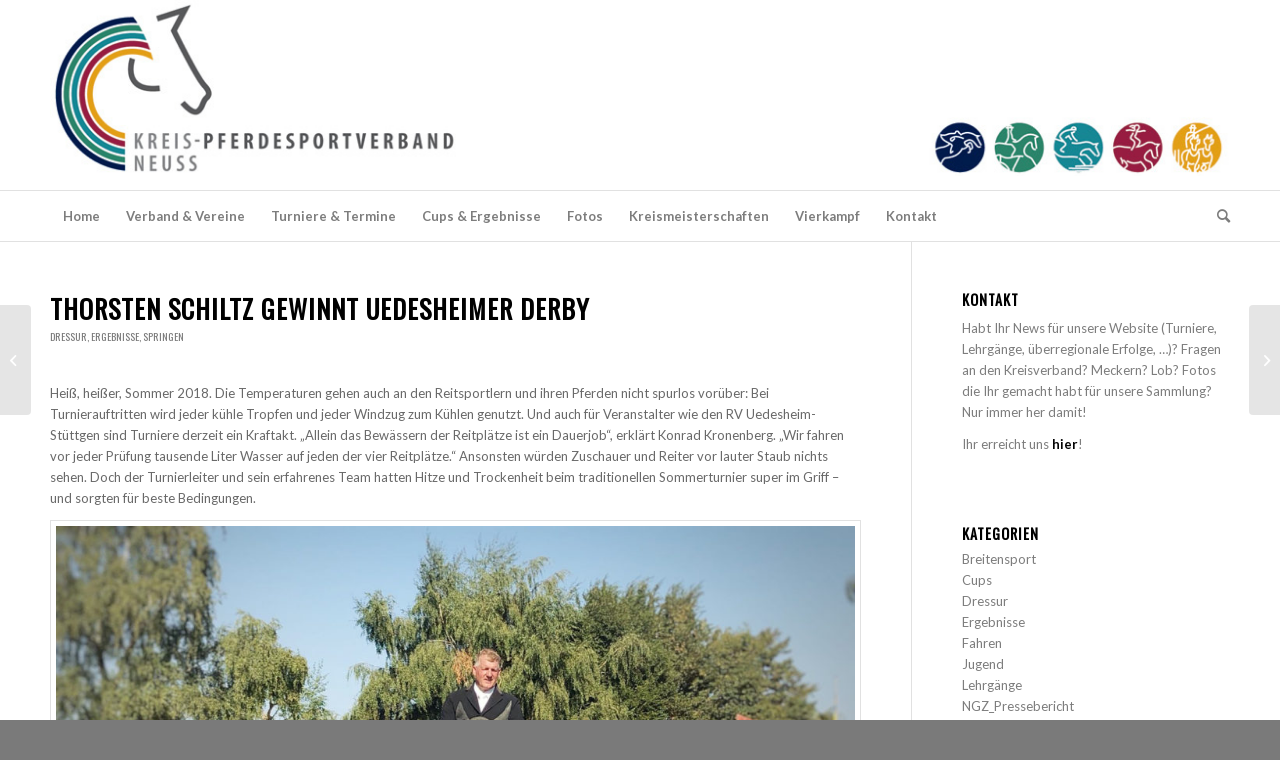

--- FILE ---
content_type: text/html; charset=UTF-8
request_url: https://www.pferdesport-neuss.de/2018/08/thorsten-schiltz-gewinnt-uedesheimer-derby/
body_size: 15935
content:
<!DOCTYPE html>
<html lang="de" class="html_stretched responsive av-preloader-disabled  html_header_top html_logo_left html_bottom_nav_header html_menu_left html_custom html_header_sticky_disabled html_header_shrinking_disabled html_mobile_menu_phone html_header_searchicon html_content_align_center html_header_unstick_top_disabled html_header_stretch_disabled html_elegant-blog html_modern-blog html_av-overlay-side html_av-overlay-side-classic html_av-submenu-noclone html_entry_id_9232 av-cookies-no-cookie-consent av-no-preview av-default-lightbox html_text_menu_active av-mobile-menu-switch-default">
<head>
<meta charset="UTF-8" />
<meta name="robots" content="index, follow" />


<!-- mobile setting -->
<meta name="viewport" content="width=device-width, initial-scale=1">

<!-- Scripts/CSS and wp_head hook -->
<title>Thorsten Schiltz gewinnt Uedesheimer Derby &#8211; Kreis-Pferdesportverband Neuss</title>
<meta name='robots' content='max-image-preview:large' />
<link rel="alternate" type="application/rss+xml" title="Kreis-Pferdesportverband Neuss &raquo; Feed" href="https://www.pferdesport-neuss.de/feed/" />
<link rel="alternate" title="oEmbed (JSON)" type="application/json+oembed" href="https://www.pferdesport-neuss.de/wp-json/oembed/1.0/embed?url=https%3A%2F%2Fwww.pferdesport-neuss.de%2F2018%2F08%2Fthorsten-schiltz-gewinnt-uedesheimer-derby%2F" />
<link rel="alternate" title="oEmbed (XML)" type="text/xml+oembed" href="https://www.pferdesport-neuss.de/wp-json/oembed/1.0/embed?url=https%3A%2F%2Fwww.pferdesport-neuss.de%2F2018%2F08%2Fthorsten-schiltz-gewinnt-uedesheimer-derby%2F&#038;format=xml" />

<!-- google webfont font replacement -->

			<script type='text/javascript'>

				(function() {

					/*	check if webfonts are disabled by user setting via cookie - or user must opt in.	*/
					var html = document.getElementsByTagName('html')[0];
					var cookie_check = html.className.indexOf('av-cookies-needs-opt-in') >= 0 || html.className.indexOf('av-cookies-can-opt-out') >= 0;
					var allow_continue = true;
					var silent_accept_cookie = html.className.indexOf('av-cookies-user-silent-accept') >= 0;

					if( cookie_check && ! silent_accept_cookie )
					{
						if( ! document.cookie.match(/aviaCookieConsent/) || html.className.indexOf('av-cookies-session-refused') >= 0 )
						{
							allow_continue = false;
						}
						else
						{
							if( ! document.cookie.match(/aviaPrivacyRefuseCookiesHideBar/) )
							{
								allow_continue = false;
							}
							else if( ! document.cookie.match(/aviaPrivacyEssentialCookiesEnabled/) )
							{
								allow_continue = false;
							}
							else if( document.cookie.match(/aviaPrivacyGoogleWebfontsDisabled/) )
							{
								allow_continue = false;
							}
						}
					}

					if( allow_continue )
					{
						var f = document.createElement('link');

						f.type 	= 'text/css';
						f.rel 	= 'stylesheet';
						f.href 	= 'https://fonts.googleapis.com/css?family=Oswald%7CLato:300,400,700&display=auto';
						f.id 	= 'avia-google-webfont';

						document.getElementsByTagName('head')[0].appendChild(f);
					}
				})();

			</script>
			<style id='wp-img-auto-sizes-contain-inline-css' type='text/css'>
img:is([sizes=auto i],[sizes^="auto," i]){contain-intrinsic-size:3000px 1500px}
/*# sourceURL=wp-img-auto-sizes-contain-inline-css */
</style>
<style id='wp-block-library-inline-css' type='text/css'>
:root{--wp-block-synced-color:#7a00df;--wp-block-synced-color--rgb:122,0,223;--wp-bound-block-color:var(--wp-block-synced-color);--wp-editor-canvas-background:#ddd;--wp-admin-theme-color:#007cba;--wp-admin-theme-color--rgb:0,124,186;--wp-admin-theme-color-darker-10:#006ba1;--wp-admin-theme-color-darker-10--rgb:0,107,160.5;--wp-admin-theme-color-darker-20:#005a87;--wp-admin-theme-color-darker-20--rgb:0,90,135;--wp-admin-border-width-focus:2px}@media (min-resolution:192dpi){:root{--wp-admin-border-width-focus:1.5px}}.wp-element-button{cursor:pointer}:root .has-very-light-gray-background-color{background-color:#eee}:root .has-very-dark-gray-background-color{background-color:#313131}:root .has-very-light-gray-color{color:#eee}:root .has-very-dark-gray-color{color:#313131}:root .has-vivid-green-cyan-to-vivid-cyan-blue-gradient-background{background:linear-gradient(135deg,#00d084,#0693e3)}:root .has-purple-crush-gradient-background{background:linear-gradient(135deg,#34e2e4,#4721fb 50%,#ab1dfe)}:root .has-hazy-dawn-gradient-background{background:linear-gradient(135deg,#faaca8,#dad0ec)}:root .has-subdued-olive-gradient-background{background:linear-gradient(135deg,#fafae1,#67a671)}:root .has-atomic-cream-gradient-background{background:linear-gradient(135deg,#fdd79a,#004a59)}:root .has-nightshade-gradient-background{background:linear-gradient(135deg,#330968,#31cdcf)}:root .has-midnight-gradient-background{background:linear-gradient(135deg,#020381,#2874fc)}:root{--wp--preset--font-size--normal:16px;--wp--preset--font-size--huge:42px}.has-regular-font-size{font-size:1em}.has-larger-font-size{font-size:2.625em}.has-normal-font-size{font-size:var(--wp--preset--font-size--normal)}.has-huge-font-size{font-size:var(--wp--preset--font-size--huge)}.has-text-align-center{text-align:center}.has-text-align-left{text-align:left}.has-text-align-right{text-align:right}.has-fit-text{white-space:nowrap!important}#end-resizable-editor-section{display:none}.aligncenter{clear:both}.items-justified-left{justify-content:flex-start}.items-justified-center{justify-content:center}.items-justified-right{justify-content:flex-end}.items-justified-space-between{justify-content:space-between}.screen-reader-text{border:0;clip-path:inset(50%);height:1px;margin:-1px;overflow:hidden;padding:0;position:absolute;width:1px;word-wrap:normal!important}.screen-reader-text:focus{background-color:#ddd;clip-path:none;color:#444;display:block;font-size:1em;height:auto;left:5px;line-height:normal;padding:15px 23px 14px;text-decoration:none;top:5px;width:auto;z-index:100000}html :where(.has-border-color){border-style:solid}html :where([style*=border-top-color]){border-top-style:solid}html :where([style*=border-right-color]){border-right-style:solid}html :where([style*=border-bottom-color]){border-bottom-style:solid}html :where([style*=border-left-color]){border-left-style:solid}html :where([style*=border-width]){border-style:solid}html :where([style*=border-top-width]){border-top-style:solid}html :where([style*=border-right-width]){border-right-style:solid}html :where([style*=border-bottom-width]){border-bottom-style:solid}html :where([style*=border-left-width]){border-left-style:solid}html :where(img[class*=wp-image-]){height:auto;max-width:100%}:where(figure){margin:0 0 1em}html :where(.is-position-sticky){--wp-admin--admin-bar--position-offset:var(--wp-admin--admin-bar--height,0px)}@media screen and (max-width:600px){html :where(.is-position-sticky){--wp-admin--admin-bar--position-offset:0px}}

/*# sourceURL=wp-block-library-inline-css */
</style><style id='global-styles-inline-css' type='text/css'>
:root{--wp--preset--aspect-ratio--square: 1;--wp--preset--aspect-ratio--4-3: 4/3;--wp--preset--aspect-ratio--3-4: 3/4;--wp--preset--aspect-ratio--3-2: 3/2;--wp--preset--aspect-ratio--2-3: 2/3;--wp--preset--aspect-ratio--16-9: 16/9;--wp--preset--aspect-ratio--9-16: 9/16;--wp--preset--color--black: #000000;--wp--preset--color--cyan-bluish-gray: #abb8c3;--wp--preset--color--white: #ffffff;--wp--preset--color--pale-pink: #f78da7;--wp--preset--color--vivid-red: #cf2e2e;--wp--preset--color--luminous-vivid-orange: #ff6900;--wp--preset--color--luminous-vivid-amber: #fcb900;--wp--preset--color--light-green-cyan: #7bdcb5;--wp--preset--color--vivid-green-cyan: #00d084;--wp--preset--color--pale-cyan-blue: #8ed1fc;--wp--preset--color--vivid-cyan-blue: #0693e3;--wp--preset--color--vivid-purple: #9b51e0;--wp--preset--color--metallic-red: #b02b2c;--wp--preset--color--maximum-yellow-red: #edae44;--wp--preset--color--yellow-sun: #eeee22;--wp--preset--color--palm-leaf: #83a846;--wp--preset--color--aero: #7bb0e7;--wp--preset--color--old-lavender: #745f7e;--wp--preset--color--steel-teal: #5f8789;--wp--preset--color--raspberry-pink: #d65799;--wp--preset--color--medium-turquoise: #4ecac2;--wp--preset--gradient--vivid-cyan-blue-to-vivid-purple: linear-gradient(135deg,rgb(6,147,227) 0%,rgb(155,81,224) 100%);--wp--preset--gradient--light-green-cyan-to-vivid-green-cyan: linear-gradient(135deg,rgb(122,220,180) 0%,rgb(0,208,130) 100%);--wp--preset--gradient--luminous-vivid-amber-to-luminous-vivid-orange: linear-gradient(135deg,rgb(252,185,0) 0%,rgb(255,105,0) 100%);--wp--preset--gradient--luminous-vivid-orange-to-vivid-red: linear-gradient(135deg,rgb(255,105,0) 0%,rgb(207,46,46) 100%);--wp--preset--gradient--very-light-gray-to-cyan-bluish-gray: linear-gradient(135deg,rgb(238,238,238) 0%,rgb(169,184,195) 100%);--wp--preset--gradient--cool-to-warm-spectrum: linear-gradient(135deg,rgb(74,234,220) 0%,rgb(151,120,209) 20%,rgb(207,42,186) 40%,rgb(238,44,130) 60%,rgb(251,105,98) 80%,rgb(254,248,76) 100%);--wp--preset--gradient--blush-light-purple: linear-gradient(135deg,rgb(255,206,236) 0%,rgb(152,150,240) 100%);--wp--preset--gradient--blush-bordeaux: linear-gradient(135deg,rgb(254,205,165) 0%,rgb(254,45,45) 50%,rgb(107,0,62) 100%);--wp--preset--gradient--luminous-dusk: linear-gradient(135deg,rgb(255,203,112) 0%,rgb(199,81,192) 50%,rgb(65,88,208) 100%);--wp--preset--gradient--pale-ocean: linear-gradient(135deg,rgb(255,245,203) 0%,rgb(182,227,212) 50%,rgb(51,167,181) 100%);--wp--preset--gradient--electric-grass: linear-gradient(135deg,rgb(202,248,128) 0%,rgb(113,206,126) 100%);--wp--preset--gradient--midnight: linear-gradient(135deg,rgb(2,3,129) 0%,rgb(40,116,252) 100%);--wp--preset--font-size--small: 1rem;--wp--preset--font-size--medium: 1.125rem;--wp--preset--font-size--large: 1.75rem;--wp--preset--font-size--x-large: clamp(1.75rem, 3vw, 2.25rem);--wp--preset--spacing--20: 0.44rem;--wp--preset--spacing--30: 0.67rem;--wp--preset--spacing--40: 1rem;--wp--preset--spacing--50: 1.5rem;--wp--preset--spacing--60: 2.25rem;--wp--preset--spacing--70: 3.38rem;--wp--preset--spacing--80: 5.06rem;--wp--preset--shadow--natural: 6px 6px 9px rgba(0, 0, 0, 0.2);--wp--preset--shadow--deep: 12px 12px 50px rgba(0, 0, 0, 0.4);--wp--preset--shadow--sharp: 6px 6px 0px rgba(0, 0, 0, 0.2);--wp--preset--shadow--outlined: 6px 6px 0px -3px rgb(255, 255, 255), 6px 6px rgb(0, 0, 0);--wp--preset--shadow--crisp: 6px 6px 0px rgb(0, 0, 0);}:root { --wp--style--global--content-size: 800px;--wp--style--global--wide-size: 1130px; }:where(body) { margin: 0; }.wp-site-blocks > .alignleft { float: left; margin-right: 2em; }.wp-site-blocks > .alignright { float: right; margin-left: 2em; }.wp-site-blocks > .aligncenter { justify-content: center; margin-left: auto; margin-right: auto; }:where(.is-layout-flex){gap: 0.5em;}:where(.is-layout-grid){gap: 0.5em;}.is-layout-flow > .alignleft{float: left;margin-inline-start: 0;margin-inline-end: 2em;}.is-layout-flow > .alignright{float: right;margin-inline-start: 2em;margin-inline-end: 0;}.is-layout-flow > .aligncenter{margin-left: auto !important;margin-right: auto !important;}.is-layout-constrained > .alignleft{float: left;margin-inline-start: 0;margin-inline-end: 2em;}.is-layout-constrained > .alignright{float: right;margin-inline-start: 2em;margin-inline-end: 0;}.is-layout-constrained > .aligncenter{margin-left: auto !important;margin-right: auto !important;}.is-layout-constrained > :where(:not(.alignleft):not(.alignright):not(.alignfull)){max-width: var(--wp--style--global--content-size);margin-left: auto !important;margin-right: auto !important;}.is-layout-constrained > .alignwide{max-width: var(--wp--style--global--wide-size);}body .is-layout-flex{display: flex;}.is-layout-flex{flex-wrap: wrap;align-items: center;}.is-layout-flex > :is(*, div){margin: 0;}body .is-layout-grid{display: grid;}.is-layout-grid > :is(*, div){margin: 0;}body{padding-top: 0px;padding-right: 0px;padding-bottom: 0px;padding-left: 0px;}a:where(:not(.wp-element-button)){text-decoration: underline;}:root :where(.wp-element-button, .wp-block-button__link){background-color: #32373c;border-width: 0;color: #fff;font-family: inherit;font-size: inherit;font-style: inherit;font-weight: inherit;letter-spacing: inherit;line-height: inherit;padding-top: calc(0.667em + 2px);padding-right: calc(1.333em + 2px);padding-bottom: calc(0.667em + 2px);padding-left: calc(1.333em + 2px);text-decoration: none;text-transform: inherit;}.has-black-color{color: var(--wp--preset--color--black) !important;}.has-cyan-bluish-gray-color{color: var(--wp--preset--color--cyan-bluish-gray) !important;}.has-white-color{color: var(--wp--preset--color--white) !important;}.has-pale-pink-color{color: var(--wp--preset--color--pale-pink) !important;}.has-vivid-red-color{color: var(--wp--preset--color--vivid-red) !important;}.has-luminous-vivid-orange-color{color: var(--wp--preset--color--luminous-vivid-orange) !important;}.has-luminous-vivid-amber-color{color: var(--wp--preset--color--luminous-vivid-amber) !important;}.has-light-green-cyan-color{color: var(--wp--preset--color--light-green-cyan) !important;}.has-vivid-green-cyan-color{color: var(--wp--preset--color--vivid-green-cyan) !important;}.has-pale-cyan-blue-color{color: var(--wp--preset--color--pale-cyan-blue) !important;}.has-vivid-cyan-blue-color{color: var(--wp--preset--color--vivid-cyan-blue) !important;}.has-vivid-purple-color{color: var(--wp--preset--color--vivid-purple) !important;}.has-metallic-red-color{color: var(--wp--preset--color--metallic-red) !important;}.has-maximum-yellow-red-color{color: var(--wp--preset--color--maximum-yellow-red) !important;}.has-yellow-sun-color{color: var(--wp--preset--color--yellow-sun) !important;}.has-palm-leaf-color{color: var(--wp--preset--color--palm-leaf) !important;}.has-aero-color{color: var(--wp--preset--color--aero) !important;}.has-old-lavender-color{color: var(--wp--preset--color--old-lavender) !important;}.has-steel-teal-color{color: var(--wp--preset--color--steel-teal) !important;}.has-raspberry-pink-color{color: var(--wp--preset--color--raspberry-pink) !important;}.has-medium-turquoise-color{color: var(--wp--preset--color--medium-turquoise) !important;}.has-black-background-color{background-color: var(--wp--preset--color--black) !important;}.has-cyan-bluish-gray-background-color{background-color: var(--wp--preset--color--cyan-bluish-gray) !important;}.has-white-background-color{background-color: var(--wp--preset--color--white) !important;}.has-pale-pink-background-color{background-color: var(--wp--preset--color--pale-pink) !important;}.has-vivid-red-background-color{background-color: var(--wp--preset--color--vivid-red) !important;}.has-luminous-vivid-orange-background-color{background-color: var(--wp--preset--color--luminous-vivid-orange) !important;}.has-luminous-vivid-amber-background-color{background-color: var(--wp--preset--color--luminous-vivid-amber) !important;}.has-light-green-cyan-background-color{background-color: var(--wp--preset--color--light-green-cyan) !important;}.has-vivid-green-cyan-background-color{background-color: var(--wp--preset--color--vivid-green-cyan) !important;}.has-pale-cyan-blue-background-color{background-color: var(--wp--preset--color--pale-cyan-blue) !important;}.has-vivid-cyan-blue-background-color{background-color: var(--wp--preset--color--vivid-cyan-blue) !important;}.has-vivid-purple-background-color{background-color: var(--wp--preset--color--vivid-purple) !important;}.has-metallic-red-background-color{background-color: var(--wp--preset--color--metallic-red) !important;}.has-maximum-yellow-red-background-color{background-color: var(--wp--preset--color--maximum-yellow-red) !important;}.has-yellow-sun-background-color{background-color: var(--wp--preset--color--yellow-sun) !important;}.has-palm-leaf-background-color{background-color: var(--wp--preset--color--palm-leaf) !important;}.has-aero-background-color{background-color: var(--wp--preset--color--aero) !important;}.has-old-lavender-background-color{background-color: var(--wp--preset--color--old-lavender) !important;}.has-steel-teal-background-color{background-color: var(--wp--preset--color--steel-teal) !important;}.has-raspberry-pink-background-color{background-color: var(--wp--preset--color--raspberry-pink) !important;}.has-medium-turquoise-background-color{background-color: var(--wp--preset--color--medium-turquoise) !important;}.has-black-border-color{border-color: var(--wp--preset--color--black) !important;}.has-cyan-bluish-gray-border-color{border-color: var(--wp--preset--color--cyan-bluish-gray) !important;}.has-white-border-color{border-color: var(--wp--preset--color--white) !important;}.has-pale-pink-border-color{border-color: var(--wp--preset--color--pale-pink) !important;}.has-vivid-red-border-color{border-color: var(--wp--preset--color--vivid-red) !important;}.has-luminous-vivid-orange-border-color{border-color: var(--wp--preset--color--luminous-vivid-orange) !important;}.has-luminous-vivid-amber-border-color{border-color: var(--wp--preset--color--luminous-vivid-amber) !important;}.has-light-green-cyan-border-color{border-color: var(--wp--preset--color--light-green-cyan) !important;}.has-vivid-green-cyan-border-color{border-color: var(--wp--preset--color--vivid-green-cyan) !important;}.has-pale-cyan-blue-border-color{border-color: var(--wp--preset--color--pale-cyan-blue) !important;}.has-vivid-cyan-blue-border-color{border-color: var(--wp--preset--color--vivid-cyan-blue) !important;}.has-vivid-purple-border-color{border-color: var(--wp--preset--color--vivid-purple) !important;}.has-metallic-red-border-color{border-color: var(--wp--preset--color--metallic-red) !important;}.has-maximum-yellow-red-border-color{border-color: var(--wp--preset--color--maximum-yellow-red) !important;}.has-yellow-sun-border-color{border-color: var(--wp--preset--color--yellow-sun) !important;}.has-palm-leaf-border-color{border-color: var(--wp--preset--color--palm-leaf) !important;}.has-aero-border-color{border-color: var(--wp--preset--color--aero) !important;}.has-old-lavender-border-color{border-color: var(--wp--preset--color--old-lavender) !important;}.has-steel-teal-border-color{border-color: var(--wp--preset--color--steel-teal) !important;}.has-raspberry-pink-border-color{border-color: var(--wp--preset--color--raspberry-pink) !important;}.has-medium-turquoise-border-color{border-color: var(--wp--preset--color--medium-turquoise) !important;}.has-vivid-cyan-blue-to-vivid-purple-gradient-background{background: var(--wp--preset--gradient--vivid-cyan-blue-to-vivid-purple) !important;}.has-light-green-cyan-to-vivid-green-cyan-gradient-background{background: var(--wp--preset--gradient--light-green-cyan-to-vivid-green-cyan) !important;}.has-luminous-vivid-amber-to-luminous-vivid-orange-gradient-background{background: var(--wp--preset--gradient--luminous-vivid-amber-to-luminous-vivid-orange) !important;}.has-luminous-vivid-orange-to-vivid-red-gradient-background{background: var(--wp--preset--gradient--luminous-vivid-orange-to-vivid-red) !important;}.has-very-light-gray-to-cyan-bluish-gray-gradient-background{background: var(--wp--preset--gradient--very-light-gray-to-cyan-bluish-gray) !important;}.has-cool-to-warm-spectrum-gradient-background{background: var(--wp--preset--gradient--cool-to-warm-spectrum) !important;}.has-blush-light-purple-gradient-background{background: var(--wp--preset--gradient--blush-light-purple) !important;}.has-blush-bordeaux-gradient-background{background: var(--wp--preset--gradient--blush-bordeaux) !important;}.has-luminous-dusk-gradient-background{background: var(--wp--preset--gradient--luminous-dusk) !important;}.has-pale-ocean-gradient-background{background: var(--wp--preset--gradient--pale-ocean) !important;}.has-electric-grass-gradient-background{background: var(--wp--preset--gradient--electric-grass) !important;}.has-midnight-gradient-background{background: var(--wp--preset--gradient--midnight) !important;}.has-small-font-size{font-size: var(--wp--preset--font-size--small) !important;}.has-medium-font-size{font-size: var(--wp--preset--font-size--medium) !important;}.has-large-font-size{font-size: var(--wp--preset--font-size--large) !important;}.has-x-large-font-size{font-size: var(--wp--preset--font-size--x-large) !important;}
/*# sourceURL=global-styles-inline-css */
</style>

<link rel='stylesheet' id='tablepress-default-css' href='https://www.pferdesport-neuss.de/wp-content/plugins/tablepress/css/build/default.css?ver=2.4.1' type='text/css' media='all' />
<link rel='stylesheet' id='avia-merged-styles-css' href='https://www.pferdesport-neuss.de/wp-content/uploads/dynamic_avia/avia-merged-styles-dd4b9bacfafb9a717cfe063f29494beb---68b81663e9740.css' type='text/css' media='all' />
<script type="text/javascript" src="https://www.pferdesport-neuss.de/wp-includes/js/jquery/jquery.min.js?ver=3.7.1" id="jquery-core-js"></script>
<script type="text/javascript" src="https://www.pferdesport-neuss.de/wp-includes/js/jquery/jquery-migrate.min.js?ver=3.4.1" id="jquery-migrate-js"></script>
<script type="text/javascript" src="https://www.pferdesport-neuss.de/wp-content/plugins/graceful-email-obfuscation/geo-spam-prevention.js?ver=0.1" id="geo-spam-prevention-js"></script>
<script type="text/javascript" src="https://www.pferdesport-neuss.de/wp-content/uploads/dynamic_avia/avia-head-scripts-88f307861d1b26ca1fd07d7593f5cb24---68b81663f136c.js" id="avia-head-scripts-js"></script>
<link rel="https://api.w.org/" href="https://www.pferdesport-neuss.de/wp-json/" /><link rel="alternate" title="JSON" type="application/json" href="https://www.pferdesport-neuss.de/wp-json/wp/v2/posts/9232" /><link rel="EditURI" type="application/rsd+xml" title="RSD" href="https://www.pferdesport-neuss.de/xmlrpc.php?rsd" />
<link rel="canonical" href="https://www.pferdesport-neuss.de/2018/08/thorsten-schiltz-gewinnt-uedesheimer-derby/" />
<link rel='shortlink' href='https://www.pferdesport-neuss.de/?p=9232' />
<link rel="profile" href="https://gmpg.org/xfn/11" />
<link rel="alternate" type="application/rss+xml" title="Kreis-Pferdesportverband Neuss RSS2 Feed" href="https://www.pferdesport-neuss.de/feed/" />
<link rel="pingback" href="https://www.pferdesport-neuss.de/xmlrpc.php" />

<style type='text/css' media='screen'>
 #top #header_main > .container, #top #header_main > .container .main_menu  .av-main-nav > li > a, #top #header_main #menu-item-shop .cart_dropdown_link{ height:190px; line-height: 190px; }
 .html_top_nav_header .av-logo-container{ height:190px;  }
 .html_header_top.html_header_sticky #top #wrap_all #main{ padding-top:242px; } 
</style>
<!--[if lt IE 9]><script src="https://www.pferdesport-neuss.de/wp-content/themes/enfold/js/html5shiv.js"></script><![endif]-->


<!-- To speed up the rendering and to display the site as fast as possible to the user we include some styles and scripts for above the fold content inline -->
<script type="text/javascript">'use strict';var avia_is_mobile=!1;if(/Android|webOS|iPhone|iPad|iPod|BlackBerry|IEMobile|Opera Mini/i.test(navigator.userAgent)&&'ontouchstart' in document.documentElement){avia_is_mobile=!0;document.documentElement.className+=' avia_mobile '}
else{document.documentElement.className+=' avia_desktop '};document.documentElement.className+=' js_active ';(function(){var e=['-webkit-','-moz-','-ms-',''],n='',o=!1,a=!1;for(var t in e){if(e[t]+'transform' in document.documentElement.style){o=!0;n=e[t]+'transform'};if(e[t]+'perspective' in document.documentElement.style){a=!0}};if(o){document.documentElement.className+=' avia_transform '};if(a){document.documentElement.className+=' avia_transform3d '};if(typeof document.getElementsByClassName=='function'&&typeof document.documentElement.getBoundingClientRect=='function'&&avia_is_mobile==!1){if(n&&window.innerHeight>0){setTimeout(function(){var e=0,o={},a=0,t=document.getElementsByClassName('av-parallax'),i=window.pageYOffset||document.documentElement.scrollTop;for(e=0;e<t.length;e++){t[e].style.top='0px';o=t[e].getBoundingClientRect();a=Math.ceil((window.innerHeight+i-o.top)*0.3);t[e].style[n]='translate(0px, '+a+'px)';t[e].style.top='auto';t[e].className+=' enabled-parallax '}},50)}}})();</script><style type="text/css">
		@font-face {font-family: 'entypo-fontello'; font-weight: normal; font-style: normal; font-display: auto;
		src: url('https://www.pferdesport-neuss.de/wp-content/themes/enfold/config-templatebuilder/avia-template-builder/assets/fonts/entypo-fontello.woff2') format('woff2'),
		url('https://www.pferdesport-neuss.de/wp-content/themes/enfold/config-templatebuilder/avia-template-builder/assets/fonts/entypo-fontello.woff') format('woff'),
		url('https://www.pferdesport-neuss.de/wp-content/themes/enfold/config-templatebuilder/avia-template-builder/assets/fonts/entypo-fontello.ttf') format('truetype'),
		url('https://www.pferdesport-neuss.de/wp-content/themes/enfold/config-templatebuilder/avia-template-builder/assets/fonts/entypo-fontello.svg#entypo-fontello') format('svg'),
		url('https://www.pferdesport-neuss.de/wp-content/themes/enfold/config-templatebuilder/avia-template-builder/assets/fonts/entypo-fontello.eot'),
		url('https://www.pferdesport-neuss.de/wp-content/themes/enfold/config-templatebuilder/avia-template-builder/assets/fonts/entypo-fontello.eot?#iefix') format('embedded-opentype');
		} #top .avia-font-entypo-fontello, body .avia-font-entypo-fontello, html body [data-av_iconfont='entypo-fontello']:before{ font-family: 'entypo-fontello'; }
		</style>

<!--
Debugging Info for Theme support: 

Theme: Enfold
Version: 5.6.6
Installed: enfold
AviaFramework Version: 5.6
AviaBuilder Version: 5.3
aviaElementManager Version: 1.0.1
- - - - - - - - - - -
ChildTheme: Enfold Child
ChildTheme Version: 1.0
ChildTheme Installed: enfold

- - - - - - - - - - -
ML:256-PU:29-PLA:11
WP:6.9
Compress: CSS:all theme files - JS:all theme files
Updates: enabled - token has changed and not verified
PLAu:10
-->
</head>

<body data-rsssl=1 id="top" class="wp-singular post-template-default single single-post postid-9232 single-format-standard wp-theme-enfold wp-child-theme-enfold-child stretched rtl_columns av-curtain-numeric oswald lato  avia-responsive-images-support av-recaptcha-enabled av-google-badge-hide" itemscope="itemscope" itemtype="https://schema.org/WebPage" >

	
	<div id='wrap_all'>

	
<header id='header' class='all_colors header_color light_bg_color  av_header_top av_logo_left av_bottom_nav_header av_menu_left av_custom av_header_sticky_disabled av_header_shrinking_disabled av_header_stretch_disabled av_mobile_menu_phone av_header_searchicon av_header_unstick_top_disabled av_header_border_disabled' data-av_shrink_factor='50' role="banner" itemscope="itemscope" itemtype="https://schema.org/WPHeader" >

		<div  id='header_main' class='container_wrap container_wrap_logo'>

        <div class='container av-logo-container'><div class='inner-container'><span class='logo avia-standard-logo'><a href='https://www.pferdesport-neuss.de/' class='' aria-label='psn_banner' title='psn_banner'><img src="https://www.pferdesport-neuss.de/wp-content/uploads/2024/02/psn_banner.jpg" srcset="https://www.pferdesport-neuss.de/wp-content/uploads/2024/02/psn_banner.jpg 1210w, https://www.pferdesport-neuss.de/wp-content/uploads/2024/02/psn_banner-300x45.jpg 300w, https://www.pferdesport-neuss.de/wp-content/uploads/2024/02/psn_banner-1030x153.jpg 1030w, https://www.pferdesport-neuss.de/wp-content/uploads/2024/02/psn_banner-768x114.jpg 768w, https://www.pferdesport-neuss.de/wp-content/uploads/2024/02/psn_banner-705x105.jpg 705w" sizes="(max-width: 1210px) 100vw, 1210px" height="100" width="300" alt='Kreis-Pferdesportverband Neuss' title='psn_banner' /></a></span></div></div><div id='header_main_alternate' class='container_wrap'><div class='container'><nav class='main_menu' data-selectname='Wähle eine Seite'  role="navigation" itemscope="itemscope" itemtype="https://schema.org/SiteNavigationElement" ><div class="avia-menu av-main-nav-wrap"><ul role="menu" class="menu av-main-nav" id="avia-menu"><li role="menuitem" id="menu-item-9026" class="menu-item menu-item-type-custom menu-item-object-custom menu-item-home menu-item-top-level menu-item-top-level-1"><a href="https://www.pferdesport-neuss.de/" itemprop="url" tabindex="0"><span class="avia-bullet"></span><span class="avia-menu-text">Home</span><span class="avia-menu-fx"><span class="avia-arrow-wrap"><span class="avia-arrow"></span></span></span></a></li>
<li role="menuitem" id="menu-item-9027" class="menu-item menu-item-type-post_type menu-item-object-page menu-item-has-children menu-item-top-level menu-item-top-level-2"><a href="https://www.pferdesport-neuss.de/verband/" itemprop="url" tabindex="0"><span class="avia-bullet"></span><span class="avia-menu-text">Verband &#038; Vereine</span><span class="avia-menu-fx"><span class="avia-arrow-wrap"><span class="avia-arrow"></span></span></span></a>


<ul class="sub-menu">
	<li role="menuitem" id="menu-item-9028" class="menu-item menu-item-type-post_type menu-item-object-page"><a href="https://www.pferdesport-neuss.de/verband/vorstand/" itemprop="url" tabindex="0"><span class="avia-bullet"></span><span class="avia-menu-text">Vorstand des Kreis-Pferdesportverbandes Neuss</span></a></li>
	<li role="menuitem" id="menu-item-9029" class="menu-item menu-item-type-post_type menu-item-object-page"><a href="https://www.pferdesport-neuss.de/verband/ausschuesse/" itemprop="url" tabindex="0"><span class="avia-bullet"></span><span class="avia-menu-text">Ausschüsse</span></a></li>
	<li role="menuitem" id="menu-item-9030" class="menu-item menu-item-type-post_type menu-item-object-page"><a href="https://www.pferdesport-neuss.de/verband/vereine/" itemprop="url" tabindex="0"><span class="avia-bullet"></span><span class="avia-menu-text">Vereine</span></a></li>
	<li role="menuitem" id="menu-item-9031" class="menu-item menu-item-type-post_type menu-item-object-page"><a href="https://www.pferdesport-neuss.de/verband/pferdebetriebe-2/" itemprop="url" tabindex="0"><span class="avia-bullet"></span><span class="avia-menu-text">Pferdebetriebe</span></a></li>
	<li role="menuitem" id="menu-item-9032" class="menu-item menu-item-type-post_type menu-item-object-page"><a href="https://www.pferdesport-neuss.de/verband/pferdebetriebe/" itemprop="url" tabindex="0"><span class="avia-bullet"></span><span class="avia-menu-text">Pferdebetriebe des PSV Rheinland im Kreisgebiet</span></a></li>
	<li role="menuitem" id="menu-item-9033" class="menu-item menu-item-type-post_type menu-item-object-page"><a href="https://www.pferdesport-neuss.de/?page_id=26" itemprop="url" tabindex="0"><span class="avia-bullet"></span><span class="avia-menu-text">Berichte &#038; Presse</span></a></li>
	<li role="menuitem" id="menu-item-9034" class="menu-item menu-item-type-post_type menu-item-object-page"><a href="https://www.pferdesport-neuss.de/verband/drucksachen-formulare/" itemprop="url" tabindex="0"><span class="avia-bullet"></span><span class="avia-menu-text">Drucksachen &#038; Formulare</span></a></li>
	<li role="menuitem" id="menu-item-9035" class="menu-item menu-item-type-post_type menu-item-object-page"><a href="https://www.pferdesport-neuss.de/verband/die-autoren/" itemprop="url" tabindex="0"><span class="avia-bullet"></span><span class="avia-menu-text">Die Autoren</span></a></li>
</ul>
</li>
<li role="menuitem" id="menu-item-9036" class="menu-item menu-item-type-post_type menu-item-object-page menu-item-has-children menu-item-top-level menu-item-top-level-3"><a href="https://www.pferdesport-neuss.de/veranstaltungen/" itemprop="url" tabindex="0"><span class="avia-bullet"></span><span class="avia-menu-text">Turniere &#038; Termine</span><span class="avia-menu-fx"><span class="avia-arrow-wrap"><span class="avia-arrow"></span></span></span></a>


<ul class="sub-menu">
	<li role="menuitem" id="menu-item-9038" class="menu-item menu-item-type-post_type menu-item-object-page"><a href="https://www.pferdesport-neuss.de/veranstaltungen/lehrgange-vortrage/" itemprop="url" tabindex="0"><span class="avia-bullet"></span><span class="avia-menu-text">Lehrgänge &#038; Vorträge</span></a></li>
	<li role="menuitem" id="menu-item-9039" class="menu-item menu-item-type-post_type menu-item-object-page"><a href="https://www.pferdesport-neuss.de/veranstaltungen/mitgliederversammlungen/" itemprop="url" tabindex="0"><span class="avia-bullet"></span><span class="avia-menu-text">Mitgliederversammlungen</span></a></li>
</ul>
</li>
<li role="menuitem" id="menu-item-9040" class="menu-item menu-item-type-post_type menu-item-object-page menu-item-has-children menu-item-top-level menu-item-top-level-4"><a href="https://www.pferdesport-neuss.de/ergebnisse/" itemprop="url" tabindex="0"><span class="avia-bullet"></span><span class="avia-menu-text">Cups &#038; Ergebnisse</span><span class="avia-menu-fx"><span class="avia-arrow-wrap"><span class="avia-arrow"></span></span></span></a>


<ul class="sub-menu">
	<li role="menuitem" id="menu-item-9041" class="menu-item menu-item-type-post_type menu-item-object-page"><a href="https://www.pferdesport-neuss.de/ergebnisse/katina-minicup-dressur/" itemprop="url" tabindex="0"><span class="avia-bullet"></span><span class="avia-menu-text">Nachwuchscup des KPSV Neuss DRESSUR</span></a></li>
	<li role="menuitem" id="menu-item-9043" class="menu-item menu-item-type-post_type menu-item-object-page"><a href="https://www.pferdesport-neuss.de/?page_id=8073" itemprop="url" tabindex="0"><span class="avia-bullet"></span><span class="avia-menu-text">MIDI-Cup</span></a></li>
	<li role="menuitem" id="menu-item-9042" class="menu-item menu-item-type-post_type menu-item-object-page"><a href="https://www.pferdesport-neuss.de/ergebnisse/minicup/" itemprop="url" tabindex="0"><span class="avia-bullet"></span><span class="avia-menu-text">Nachwuchscup des KPSV Neuss SPRINGEN</span></a></li>
	<li role="menuitem" id="menu-item-9044" class="menu-item menu-item-type-post_type menu-item-object-page"><a href="https://www.pferdesport-neuss.de/ergebnisse/neusser-pferdesport-cup/" itemprop="url" tabindex="0"><span class="avia-bullet"></span><span class="avia-menu-text">Neusser Pferdesport Cup</span></a></li>
	<li role="menuitem" id="menu-item-9045" class="menu-item menu-item-type-post_type menu-item-object-page"><a href="https://www.pferdesport-neuss.de/ergebnisse/kreismeisterschaften-2001-2014/" itemprop="url" tabindex="0"><span class="avia-bullet"></span><span class="avia-menu-text">Kreismeisterschaften 2001-2025</span></a></li>
	<li role="menuitem" id="menu-item-9046" class="menu-item menu-item-type-post_type menu-item-object-page"><a href="https://www.pferdesport-neuss.de/ergebnisse/kreismeisterschaften-1958-2000/" itemprop="url" tabindex="0"><span class="avia-bullet"></span><span class="avia-menu-text">Kreismeisterschaften 1958 – 2000</span></a></li>
	<li role="menuitem" id="menu-item-9047" class="menu-item menu-item-type-post_type menu-item-object-page"><a href="https://www.pferdesport-neuss.de/ergebnisse/ehrungen-des-kreis-pferdesportverbandes-neuss/" itemprop="url" tabindex="0"><span class="avia-bullet"></span><span class="avia-menu-text">Ehrungen des Kreis-Pferdesportverbandes Neuss</span></a></li>
	<li role="menuitem" id="menu-item-9048" class="menu-item menu-item-type-post_type menu-item-object-page"><a href="https://www.pferdesport-neuss.de/ergebnisse/ranglisten/" itemprop="url" tabindex="0"><span class="avia-bullet"></span><span class="avia-menu-text">Ranglisten</span></a></li>
</ul>
</li>
<li role="menuitem" id="menu-item-9049" class="menu-item menu-item-type-post_type menu-item-object-page menu-item-top-level menu-item-top-level-5"><a href="https://www.pferdesport-neuss.de/fotos/" itemprop="url" tabindex="0"><span class="avia-bullet"></span><span class="avia-menu-text">Fotos</span><span class="avia-menu-fx"><span class="avia-arrow-wrap"><span class="avia-arrow"></span></span></span></a></li>
<li role="menuitem" id="menu-item-9050" class="menu-item menu-item-type-post_type menu-item-object-page menu-item-top-level menu-item-top-level-6"><a href="https://www.pferdesport-neuss.de/kreismeisterschaften/" itemprop="url" tabindex="0"><span class="avia-bullet"></span><span class="avia-menu-text">Kreismeisterschaften</span><span class="avia-menu-fx"><span class="avia-arrow-wrap"><span class="avia-arrow"></span></span></span></a></li>
<li role="menuitem" id="menu-item-9051" class="menu-item menu-item-type-post_type menu-item-object-page menu-item-top-level menu-item-top-level-7"><a href="https://www.pferdesport-neuss.de/vierkampf/" itemprop="url" tabindex="0"><span class="avia-bullet"></span><span class="avia-menu-text">Vierkampf</span><span class="avia-menu-fx"><span class="avia-arrow-wrap"><span class="avia-arrow"></span></span></span></a></li>
<li role="menuitem" id="menu-item-9341" class="menu-item menu-item-type-post_type menu-item-object-page menu-item-top-level menu-item-top-level-8"><a href="https://www.pferdesport-neuss.de/kontakt/" itemprop="url" tabindex="0"><span class="avia-bullet"></span><span class="avia-menu-text">Kontakt</span><span class="avia-menu-fx"><span class="avia-arrow-wrap"><span class="avia-arrow"></span></span></span></a></li>
<li id="menu-item-search" class="noMobile menu-item menu-item-search-dropdown menu-item-avia-special" role="menuitem"><a aria-label="Suche" href="?s=" rel="nofollow" data-avia-search-tooltip="

&lt;form role=&quot;search&quot; action=&quot;https://www.pferdesport-neuss.de/&quot; id=&quot;searchform&quot; method=&quot;get&quot; class=&quot;&quot;&gt;
	&lt;div&gt;
		&lt;input type=&quot;submit&quot; value=&quot;&quot; id=&quot;searchsubmit&quot; class=&quot;button avia-font-entypo-fontello&quot; /&gt;
		&lt;input type=&quot;text&quot; id=&quot;s&quot; name=&quot;s&quot; value=&quot;&quot; placeholder=&#039;Suche&#039; /&gt;
			&lt;/div&gt;
&lt;/form&gt;
" aria-hidden='false' data-av_icon='' data-av_iconfont='entypo-fontello'><span class="avia_hidden_link_text">Suche</span></a></li><li class="av-burger-menu-main menu-item-avia-special " role="menuitem">
	        			<a href="#" aria-label="Menü" aria-hidden="false">
							<span class="av-hamburger av-hamburger--spin av-js-hamburger">
								<span class="av-hamburger-box">
						          <span class="av-hamburger-inner"></span>
						          <strong>Menü</strong>
								</span>
							</span>
							<span class="avia_hidden_link_text">Menü</span>
						</a>
	        		   </li></ul></div></nav></div> </div> 
		<!-- end container_wrap-->
		</div>
<div class="header_bg"></div>
<!-- end header -->
</header>

	<div id='main' class='all_colors' data-scroll-offset='0'>

	
		<div class='container_wrap container_wrap_first main_color sidebar_right'>

			<div class='container template-blog template-single-blog '>

				<main class='content units av-content-small alpha '  role="main" itemscope="itemscope" itemtype="https://schema.org/Blog" >

					<article class="post-entry post-entry-type-standard post-entry-9232 post-loop-1 post-parity-odd post-entry-last single-big  post-9232 post type-post status-publish format-standard hentry category-dressur category-ergebnisse category-springen tag-rv-uedesheim-stuettgen tag-uedesheimer-derby"  itemscope="itemscope" itemtype="https://schema.org/BlogPosting" itemprop="blogPost" ><div class="blog-meta"></div><div class='entry-content-wrapper clearfix standard-content'><header class="entry-content-header"><div class="av-heading-wrapper"><h1 class='post-title entry-title '  itemprop="headline" >Thorsten Schiltz gewinnt Uedesheimer Derby<span class="post-format-icon minor-meta"></span></h1><span class="blog-categories minor-meta"><a href="https://www.pferdesport-neuss.de/category/dressur/" rel="tag">Dressur</a>, <a href="https://www.pferdesport-neuss.de/category/ergebnisse/" rel="tag">Ergebnisse</a>, <a href="https://www.pferdesport-neuss.de/category/springen/" rel="tag">Springen</a></span></div></header><span class="av-vertical-delimiter"></span><div class="entry-content"  itemprop="text" ><p>Heiß, heißer, Sommer 2018. Die Temperaturen gehen auch an den Reitsportlern und ihren Pferden nicht spurlos vorüber: Bei Turnierauftritten wird jeder kühle Tropfen und jeder Windzug zum Kühlen genutzt. Und auch für Veranstalter wie den RV Uedesheim-Stüttgen sind Turniere derzeit ein Kraftakt. „Allein das Bewässern der Reitplätze ist ein Dauerjob“, erklärt Konrad Kronenberg. „Wir fahren vor jeder Prüfung tausende Liter Wasser auf jeden der vier Reitplätze.“ Ansonsten würden Zuschauer und Reiter vor lauter Staub nichts sehen. Doch der Turnierleiter und sein erfahrenes Team hatten Hitze und Trockenheit beim traditionellen Sommerturnier super im Griff – und sorgten für beste Bedingungen.</p>
<div id="attachment_9236" style="width: 1034px" class="wp-caption alignnone"><a href="https://www.pferdesport-neuss.de/2018/08/thorsten-schiltz-gewinnt-uedesheimer-derby/uedesheim2018/" rel="attachment wp-att-9236"><img decoding="async" aria-describedby="caption-attachment-9236" class="size-large wp-image-9236" src="https://www.pferdesport-neuss.de/wp-content/uploads/2018/08/Uedesheim2018-1024x768.jpg" alt="Volker Höltgen gewann den Großen preis von Uedesheim 2018. Turnierleiter Konrad Kronenberg (l.) und Sponsoren gratulierten. Foto: privat" width="1024" height="768" srcset="https://www.pferdesport-neuss.de/wp-content/uploads/2018/08/Uedesheim2018-1024x768.jpg 1024w, https://www.pferdesport-neuss.de/wp-content/uploads/2018/08/Uedesheim2018-300x225.jpg 300w, https://www.pferdesport-neuss.de/wp-content/uploads/2018/08/Uedesheim2018-768x576.jpg 768w, https://www.pferdesport-neuss.de/wp-content/uploads/2018/08/Uedesheim2018.jpg 1600w" sizes="(max-width: 1024px) 100vw, 1024px" /></a><p id="caption-attachment-9236" class="wp-caption-text">Volker Höltgen gewann den Großen Preis von Uedesheim 2018. Turnierleiter Konrad Kronenberg (l.) und Sponsoren gratulierten. Foto: privat</p></div>
<p>Und so trotzten die Reiter aus dem Kreis-Pferdesportverband der Hitze mit Top-Leistungen. Allen voran Thorsten Schiltz (RV Neuss). Der Springreiter, an gleicher Stelle 2017 Kreismeister, sicherte sich am Samstagabend zum ersten Mal den Sieg im „Uedesheimer Derby“. Auf der rheinischen Stute Lindsay Lohan blieb er in dem Zeitspringen der Klasse S, das – angelehnt an das berühmte Deutsche Springderby in Hamburg – über Gräben und Wälle führt, fehlerfrei. Robin Kronenberg (RV Uedesheim-Stüttgen) versuchte ihm den Sieg streitig zu machen. Auch der Lokalmatador blieb auf Cambella ohne Abwürfe. Doch am Ende&#8230;</p>
<p>Den ganzen Turnierbericht könnt Ihr bei <a href="https://rp-online.de/nrw/staedte/rhein-kreis/sport/reitturnier-des-rv-uedesheim-stuettgen_aid-24228933" target="_blank" rel="noopener">NGZ-Online</a> lesen!&nbsp;</p>
</div><span class="post-meta-infos"><time class="date-container minor-meta updated"  itemprop="datePublished" datetime="2018-08-07T07:33:23+01:00" >7. August 2018</time><span class="text-sep">/</span><span class="blog-author minor-meta">von <span class="entry-author-link"  itemprop="author" ><span class="author"><span class="fn"><a href="https://www.pferdesport-neuss.de/author/mr/" title="Beiträge von Mareike Roszinsky" rel="author">Mareike Roszinsky</a></span></span></span></span></span><footer class="entry-footer"><span class="blog-tags minor-meta"><strong>Schlagworte:</strong><span> <a href="https://www.pferdesport-neuss.de/tag/rv-uedesheim-stuettgen/" rel="tag">RV Uedesheim-Stüttgen</a>, <a href="https://www.pferdesport-neuss.de/tag/uedesheimer-derby/" rel="tag">Uedesheimer Derby</a></span></span><div class='av-social-sharing-box av-social-sharing-box-default av-social-sharing-box-fullwidth'><div class="av-share-box"><h5 class='av-share-link-description av-no-toc '>Eintrag teilen</h5><ul class="av-share-box-list noLightbox"><li class='av-share-link av-social-link-facebook' ><a target="_blank" aria-label="Teilen auf Facebook" href='https://www.facebook.com/sharer.php?u=https://www.pferdesport-neuss.de/2018/08/thorsten-schiltz-gewinnt-uedesheimer-derby/&#038;t=Thorsten%20Schiltz%20gewinnt%20Uedesheimer%20Derby' aria-hidden='false' data-av_icon='' data-av_iconfont='entypo-fontello' title='' data-avia-related-tooltip='Teilen auf Facebook' rel="noopener"><span class='avia_hidden_link_text'>Teilen auf Facebook</span></a></li><li class='av-share-link av-social-link-twitter' ><a target="_blank" aria-label="Teilen auf Twitter" href='https://twitter.com/share?text=Thorsten%20Schiltz%20gewinnt%20Uedesheimer%20Derby&#038;url=https://www.pferdesport-neuss.de/?p=9232' aria-hidden='false' data-av_icon='' data-av_iconfont='entypo-fontello' title='' data-avia-related-tooltip='Teilen auf Twitter' rel="noopener"><span class='avia_hidden_link_text'>Teilen auf Twitter</span></a></li><li class='av-share-link av-social-link-pinterest' ><a target="_blank" aria-label="Teilen auf Pinterest" href='https://pinterest.com/pin/create/button/?url=https%3A%2F%2Fwww.pferdesport-neuss.de%2F2018%2F08%2Fthorsten-schiltz-gewinnt-uedesheimer-derby%2F&#038;description=Thorsten%20Schiltz%20gewinnt%20Uedesheimer%20Derby&#038;media=' aria-hidden='false' data-av_icon='' data-av_iconfont='entypo-fontello' title='' data-avia-related-tooltip='Teilen auf Pinterest' rel="noopener"><span class='avia_hidden_link_text'>Teilen auf Pinterest</span></a></li><li class='av-share-link av-social-link-linkedin' ><a target="_blank" aria-label="Teilen auf LinkedIn" href='https://linkedin.com/shareArticle?mini=true&#038;title=Thorsten%20Schiltz%20gewinnt%20Uedesheimer%20Derby&#038;url=https://www.pferdesport-neuss.de/2018/08/thorsten-schiltz-gewinnt-uedesheimer-derby/' aria-hidden='false' data-av_icon='' data-av_iconfont='entypo-fontello' title='' data-avia-related-tooltip='Teilen auf LinkedIn' rel="noopener"><span class='avia_hidden_link_text'>Teilen auf LinkedIn</span></a></li><li class='av-share-link av-social-link-tumblr' ><a target="_blank" aria-label="Teilen auf Tumblr" href='https://www.tumblr.com/share/link?url=https%3A%2F%2Fwww.pferdesport-neuss.de%2F2018%2F08%2Fthorsten-schiltz-gewinnt-uedesheimer-derby%2F&#038;name=Thorsten%20Schiltz%20gewinnt%20Uedesheimer%20Derby&#038;description=Hei%C3%9F%2C%20hei%C3%9Fer%2C%20Sommer%202018.%20Die%20Temperaturen%20gehen%20auch%20an%20den%20Reitsportlern%20und%20ihren%20Pferden%20nicht%20spurlos%20vor%C3%BCber%3A%20Bei%20Turnierauftritten%20wird%20jeder%20k%C3%BChle%20Tropfen%20und%20jeder%20Windzug%20zum%20K%C3%BChlen%20genutzt.%20Und%20auch%20f%C3%BCr%20Veranstalter%20wie%20den%20RV%20Uedesheim-St%C3%BCttgen%20sind%20Turniere%20derzeit%20ein%20Kraftakt.%20%E2%80%9EAllein%20das%20Bew%C3%A4ssern%20der%20Reitpl%C3%A4tze%20ist%20ein%20Dauerjob%E2%80%9C%2C%20erkl%C3%A4rt%20Konrad%20Kronenberg.%20%E2%80%9EWir%20fahren%20%5B%E2%80%A6%5D' aria-hidden='false' data-av_icon='' data-av_iconfont='entypo-fontello' title='' data-avia-related-tooltip='Teilen auf Tumblr' rel="noopener"><span class='avia_hidden_link_text'>Teilen auf Tumblr</span></a></li><li class='av-share-link av-social-link-vk' ><a target="_blank" aria-label="Teilen auf Vk" href='https://vk.com/share.php?url=https://www.pferdesport-neuss.de/2018/08/thorsten-schiltz-gewinnt-uedesheimer-derby/' aria-hidden='false' data-av_icon='' data-av_iconfont='entypo-fontello' title='' data-avia-related-tooltip='Teilen auf Vk' rel="noopener"><span class='avia_hidden_link_text'>Teilen auf Vk</span></a></li><li class='av-share-link av-social-link-reddit' ><a target="_blank" aria-label="Teilen auf Reddit" href='https://reddit.com/submit?url=https://www.pferdesport-neuss.de/2018/08/thorsten-schiltz-gewinnt-uedesheimer-derby/&#038;title=Thorsten%20Schiltz%20gewinnt%20Uedesheimer%20Derby' aria-hidden='false' data-av_icon='' data-av_iconfont='entypo-fontello' title='' data-avia-related-tooltip='Teilen auf Reddit' rel="noopener"><span class='avia_hidden_link_text'>Teilen auf Reddit</span></a></li><li class='av-share-link av-social-link-mail' ><a  aria-label="Per E-Mail teilen" href='mailto:?subject=Thorsten%20Schiltz%20gewinnt%20Uedesheimer%20Derby&#038;body=https://www.pferdesport-neuss.de/2018/08/thorsten-schiltz-gewinnt-uedesheimer-derby/' aria-hidden='false' data-av_icon='' data-av_iconfont='entypo-fontello' title='' data-avia-related-tooltip='Per E-Mail teilen'><span class='avia_hidden_link_text'>Per E-Mail teilen</span></a></li></ul></div></div></footer><div class='post_delimiter'></div></div><div class="post_author_timeline"></div><span class='hidden'>
				<span class='av-structured-data'  itemprop="image" itemscope="itemscope" itemtype="https://schema.org/ImageObject" >
						<span itemprop='url'>https://www.pferdesport-neuss.de/wp-content/uploads/2024/02/psn_banner.jpg</span>
						<span itemprop='height'>0</span>
						<span itemprop='width'>0</span>
				</span>
				<span class='av-structured-data'  itemprop="publisher" itemtype="https://schema.org/Organization" itemscope="itemscope" >
						<span itemprop='name'>Mareike Roszinsky</span>
						<span itemprop='logo' itemscope itemtype='https://schema.org/ImageObject'>
							<span itemprop='url'>https://www.pferdesport-neuss.de/wp-content/uploads/2024/02/psn_banner.jpg</span>
						</span>
				</span><span class='av-structured-data'  itemprop="author" itemscope="itemscope" itemtype="https://schema.org/Person" ><span itemprop='name'>Mareike Roszinsky</span></span><span class='av-structured-data'  itemprop="datePublished" datetime="2018-08-07T07:33:23+01:00" >2018-08-07 07:33:23</span><span class='av-structured-data'  itemprop="dateModified" itemtype="https://schema.org/dateModified" >2018-08-07 08:12:50</span><span class='av-structured-data'  itemprop="mainEntityOfPage" itemtype="https://schema.org/mainEntityOfPage" ><span itemprop='name'>Thorsten Schiltz gewinnt Uedesheimer Derby</span></span></span></article><div class='single-big'></div><div class='related_posts clearfix av-related-style-tooltip'><h5 class="related_title">Das könnte Dich auch interessieren</h5><div class="related_entries_container"><div class='av_one_eighth no_margin  alpha relThumb relThumb1 relThumbOdd post-format-standard related_column'><a href='https://www.pferdesport-neuss.de/2018/08/derby-zeit-in-uedesheim/' class='relThumWrap noLightbox' title='Derby-Zeit in Uedesheim'><span class='related_image_wrap' data-avia-related-tooltip="Derby-Zeit in Uedesheim"><span class='related_posts_default_image'></span><span class='related-format-icon related-format-visible'><span class='related-format-icon-inner' aria-hidden='true' data-av_icon='' data-av_iconfont='entypo-fontello'></span></span></span><strong class="av-related-title">Derby-Zeit in Uedesheim</strong></a></div></div></div>
				<!--end content-->
				</main>

				<aside class='sidebar sidebar_right   alpha units'  role="complementary" itemscope="itemscope" itemtype="https://schema.org/WPSideBar" ><div class="inner_sidebar extralight-border"><section id="text-11" class="widget clearfix widget_text"><h3 class="widgettitle">Kontakt</h3>			<div class="textwidget"><p>Habt Ihr News für unsere Website (Turniere, Lehrgänge, überregionale Erfolge, &#8230;)? Fragen an den Kreisverband? Meckern? Lob? Fotos die Ihr gemacht habt für unsere Sammlung? Nur immer her damit!</p>
<p>Ihr erreicht uns <a href="https://www.pferdesport-neuss.de/kontakt/"><strong>hier</strong></a>!</p>
</div>
		<span class="seperator extralight-border"></span></section><section id="categories-4" class="widget clearfix widget_categories"><h3 class="widgettitle">Kategorien</h3>
			<ul>
					<li class="cat-item cat-item-12"><a href="https://www.pferdesport-neuss.de/category/breitensport/">Breitensport</a>
</li>
	<li class="cat-item cat-item-157"><a href="https://www.pferdesport-neuss.de/category/cups/">Cups</a>
</li>
	<li class="cat-item cat-item-1"><a href="https://www.pferdesport-neuss.de/category/dressur/">Dressur</a>
</li>
	<li class="cat-item cat-item-162"><a href="https://www.pferdesport-neuss.de/category/ergebnisse/">Ergebnisse</a>
</li>
	<li class="cat-item cat-item-7"><a href="https://www.pferdesport-neuss.de/category/fahren/">Fahren</a>
</li>
	<li class="cat-item cat-item-8"><a href="https://www.pferdesport-neuss.de/category/jugend/">Jugend</a>
</li>
	<li class="cat-item cat-item-16"><a href="https://www.pferdesport-neuss.de/category/lehrgange/">Lehrgänge</a>
</li>
	<li class="cat-item cat-item-231"><a href="https://www.pferdesport-neuss.de/category/ngz_pressebericht/">NGZ_Pressebericht</a>
</li>
	<li class="cat-item cat-item-11"><a href="https://www.pferdesport-neuss.de/category/pferdebetriebe/">Pferdebetriebe</a>
</li>
	<li class="cat-item cat-item-171"><a href="https://www.pferdesport-neuss.de/category/presse-news/">Presse &amp; News</a>
</li>
	<li class="cat-item cat-item-4"><a href="https://www.pferdesport-neuss.de/category/springen/">Springen</a>
</li>
	<li class="cat-item cat-item-17"><a href="https://www.pferdesport-neuss.de/category/turnierinfos/">Turnierinfos</a>
</li>
	<li class="cat-item cat-item-9"><a href="https://www.pferdesport-neuss.de/category/verband/">Verband</a>
</li>
	<li class="cat-item cat-item-10"><a href="https://www.pferdesport-neuss.de/category/vereine/">Vereine</a>
</li>
	<li class="cat-item cat-item-5"><a href="https://www.pferdesport-neuss.de/category/vielseitigkeit/">Vielseitigkeit</a>
</li>
	<li class="cat-item cat-item-32"><a href="https://www.pferdesport-neuss.de/category/vierkampf/">Vierkampf</a>
</li>
	<li class="cat-item cat-item-6"><a href="https://www.pferdesport-neuss.de/category/voltigieren/">Voltigieren</a>
</li>
	<li class="cat-item cat-item-15"><a href="https://www.pferdesport-neuss.de/category/zucht/">Zucht</a>
</li>
			</ul>

			<span class="seperator extralight-border"></span></section></div></aside>
			</div><!--end container-->

		</div><!-- close default .container_wrap element -->

				<div class='container_wrap footer_color' id='footer'>

					<div class='container'>

						<div class='flex_column av_one_third  first el_before_av_one_third'><section id="archives-4" class="widget clearfix widget_archive"><h3 class="widgettitle">Archiv</h3>		<label class="screen-reader-text" for="archives-dropdown-4">Archiv</label>
		<select id="archives-dropdown-4" name="archive-dropdown">
			
			<option value="">Monat auswählen</option>
				<option value='https://www.pferdesport-neuss.de/2026/01/'> Januar 2026 &nbsp;(1)</option>
	<option value='https://www.pferdesport-neuss.de/2025/11/'> November 2025 &nbsp;(1)</option>
	<option value='https://www.pferdesport-neuss.de/2025/10/'> Oktober 2025 &nbsp;(3)</option>
	<option value='https://www.pferdesport-neuss.de/2025/09/'> September 2025 &nbsp;(6)</option>
	<option value='https://www.pferdesport-neuss.de/2025/08/'> August 2025 &nbsp;(11)</option>
	<option value='https://www.pferdesport-neuss.de/2025/07/'> Juli 2025 &nbsp;(6)</option>
	<option value='https://www.pferdesport-neuss.de/2025/06/'> Juni 2025 &nbsp;(4)</option>
	<option value='https://www.pferdesport-neuss.de/2025/05/'> Mai 2025 &nbsp;(12)</option>
	<option value='https://www.pferdesport-neuss.de/2025/03/'> März 2025 &nbsp;(1)</option>
	<option value='https://www.pferdesport-neuss.de/2025/01/'> Januar 2025 &nbsp;(2)</option>
	<option value='https://www.pferdesport-neuss.de/2024/12/'> Dezember 2024 &nbsp;(1)</option>
	<option value='https://www.pferdesport-neuss.de/2024/11/'> November 2024 &nbsp;(3)</option>
	<option value='https://www.pferdesport-neuss.de/2024/10/'> Oktober 2024 &nbsp;(1)</option>
	<option value='https://www.pferdesport-neuss.de/2024/09/'> September 2024 &nbsp;(6)</option>
	<option value='https://www.pferdesport-neuss.de/2024/08/'> August 2024 &nbsp;(6)</option>
	<option value='https://www.pferdesport-neuss.de/2024/07/'> Juli 2024 &nbsp;(6)</option>
	<option value='https://www.pferdesport-neuss.de/2024/06/'> Juni 2024 &nbsp;(2)</option>
	<option value='https://www.pferdesport-neuss.de/2024/05/'> Mai 2024 &nbsp;(5)</option>
	<option value='https://www.pferdesport-neuss.de/2024/04/'> April 2024 &nbsp;(5)</option>
	<option value='https://www.pferdesport-neuss.de/2024/03/'> März 2024 &nbsp;(4)</option>
	<option value='https://www.pferdesport-neuss.de/2024/02/'> Februar 2024 &nbsp;(4)</option>
	<option value='https://www.pferdesport-neuss.de/2024/01/'> Januar 2024 &nbsp;(1)</option>
	<option value='https://www.pferdesport-neuss.de/2023/12/'> Dezember 2023 &nbsp;(1)</option>
	<option value='https://www.pferdesport-neuss.de/2023/11/'> November 2023 &nbsp;(1)</option>
	<option value='https://www.pferdesport-neuss.de/2023/09/'> September 2023 &nbsp;(6)</option>
	<option value='https://www.pferdesport-neuss.de/2023/08/'> August 2023 &nbsp;(7)</option>
	<option value='https://www.pferdesport-neuss.de/2023/07/'> Juli 2023 &nbsp;(5)</option>
	<option value='https://www.pferdesport-neuss.de/2023/06/'> Juni 2023 &nbsp;(5)</option>
	<option value='https://www.pferdesport-neuss.de/2023/05/'> Mai 2023 &nbsp;(9)</option>
	<option value='https://www.pferdesport-neuss.de/2023/04/'> April 2023 &nbsp;(2)</option>
	<option value='https://www.pferdesport-neuss.de/2023/03/'> März 2023 &nbsp;(6)</option>
	<option value='https://www.pferdesport-neuss.de/2023/01/'> Januar 2023 &nbsp;(4)</option>
	<option value='https://www.pferdesport-neuss.de/2022/12/'> Dezember 2022 &nbsp;(1)</option>
	<option value='https://www.pferdesport-neuss.de/2022/11/'> November 2022 &nbsp;(3)</option>
	<option value='https://www.pferdesport-neuss.de/2022/10/'> Oktober 2022 &nbsp;(4)</option>
	<option value='https://www.pferdesport-neuss.de/2022/09/'> September 2022 &nbsp;(7)</option>
	<option value='https://www.pferdesport-neuss.de/2022/08/'> August 2022 &nbsp;(17)</option>
	<option value='https://www.pferdesport-neuss.de/2022/07/'> Juli 2022 &nbsp;(13)</option>
	<option value='https://www.pferdesport-neuss.de/2022/06/'> Juni 2022 &nbsp;(3)</option>
	<option value='https://www.pferdesport-neuss.de/2022/05/'> Mai 2022 &nbsp;(3)</option>
	<option value='https://www.pferdesport-neuss.de/2022/04/'> April 2022 &nbsp;(4)</option>
	<option value='https://www.pferdesport-neuss.de/2022/03/'> März 2022 &nbsp;(4)</option>
	<option value='https://www.pferdesport-neuss.de/2022/02/'> Februar 2022 &nbsp;(3)</option>
	<option value='https://www.pferdesport-neuss.de/2022/01/'> Januar 2022 &nbsp;(1)</option>
	<option value='https://www.pferdesport-neuss.de/2021/12/'> Dezember 2021 &nbsp;(3)</option>
	<option value='https://www.pferdesport-neuss.de/2021/10/'> Oktober 2021 &nbsp;(5)</option>
	<option value='https://www.pferdesport-neuss.de/2021/09/'> September 2021 &nbsp;(8)</option>
	<option value='https://www.pferdesport-neuss.de/2021/08/'> August 2021 &nbsp;(3)</option>
	<option value='https://www.pferdesport-neuss.de/2021/07/'> Juli 2021 &nbsp;(5)</option>
	<option value='https://www.pferdesport-neuss.de/2021/06/'> Juni 2021 &nbsp;(3)</option>
	<option value='https://www.pferdesport-neuss.de/2021/05/'> Mai 2021 &nbsp;(1)</option>
	<option value='https://www.pferdesport-neuss.de/2021/04/'> April 2021 &nbsp;(4)</option>
	<option value='https://www.pferdesport-neuss.de/2021/03/'> März 2021 &nbsp;(4)</option>
	<option value='https://www.pferdesport-neuss.de/2021/02/'> Februar 2021 &nbsp;(3)</option>
	<option value='https://www.pferdesport-neuss.de/2020/12/'> Dezember 2020 &nbsp;(3)</option>
	<option value='https://www.pferdesport-neuss.de/2020/11/'> November 2020 &nbsp;(6)</option>
	<option value='https://www.pferdesport-neuss.de/2020/10/'> Oktober 2020 &nbsp;(4)</option>
	<option value='https://www.pferdesport-neuss.de/2020/09/'> September 2020 &nbsp;(7)</option>
	<option value='https://www.pferdesport-neuss.de/2020/08/'> August 2020 &nbsp;(4)</option>
	<option value='https://www.pferdesport-neuss.de/2020/07/'> Juli 2020 &nbsp;(2)</option>
	<option value='https://www.pferdesport-neuss.de/2020/06/'> Juni 2020 &nbsp;(5)</option>
	<option value='https://www.pferdesport-neuss.de/2020/05/'> Mai 2020 &nbsp;(3)</option>
	<option value='https://www.pferdesport-neuss.de/2020/04/'> April 2020 &nbsp;(3)</option>
	<option value='https://www.pferdesport-neuss.de/2020/03/'> März 2020 &nbsp;(11)</option>
	<option value='https://www.pferdesport-neuss.de/2020/02/'> Februar 2020 &nbsp;(3)</option>
	<option value='https://www.pferdesport-neuss.de/2020/01/'> Januar 2020 &nbsp;(6)</option>
	<option value='https://www.pferdesport-neuss.de/2019/12/'> Dezember 2019 &nbsp;(3)</option>
	<option value='https://www.pferdesport-neuss.de/2019/11/'> November 2019 &nbsp;(1)</option>
	<option value='https://www.pferdesport-neuss.de/2019/10/'> Oktober 2019 &nbsp;(1)</option>
	<option value='https://www.pferdesport-neuss.de/2019/09/'> September 2019 &nbsp;(4)</option>
	<option value='https://www.pferdesport-neuss.de/2019/08/'> August 2019 &nbsp;(9)</option>
	<option value='https://www.pferdesport-neuss.de/2019/07/'> Juli 2019 &nbsp;(11)</option>
	<option value='https://www.pferdesport-neuss.de/2019/06/'> Juni 2019 &nbsp;(7)</option>
	<option value='https://www.pferdesport-neuss.de/2019/05/'> Mai 2019 &nbsp;(10)</option>
	<option value='https://www.pferdesport-neuss.de/2019/04/'> April 2019 &nbsp;(5)</option>
	<option value='https://www.pferdesport-neuss.de/2019/03/'> März 2019 &nbsp;(2)</option>
	<option value='https://www.pferdesport-neuss.de/2019/02/'> Februar 2019 &nbsp;(5)</option>
	<option value='https://www.pferdesport-neuss.de/2019/01/'> Januar 2019 &nbsp;(3)</option>
	<option value='https://www.pferdesport-neuss.de/2018/12/'> Dezember 2018 &nbsp;(1)</option>
	<option value='https://www.pferdesport-neuss.de/2018/11/'> November 2018 &nbsp;(2)</option>
	<option value='https://www.pferdesport-neuss.de/2018/10/'> Oktober 2018 &nbsp;(1)</option>
	<option value='https://www.pferdesport-neuss.de/2018/09/'> September 2018 &nbsp;(7)</option>
	<option value='https://www.pferdesport-neuss.de/2018/08/'> August 2018 &nbsp;(13)</option>
	<option value='https://www.pferdesport-neuss.de/2018/07/'> Juli 2018 &nbsp;(9)</option>
	<option value='https://www.pferdesport-neuss.de/2018/06/'> Juni 2018 &nbsp;(8)</option>
	<option value='https://www.pferdesport-neuss.de/2018/05/'> Mai 2018 &nbsp;(9)</option>
	<option value='https://www.pferdesport-neuss.de/2018/04/'> April 2018 &nbsp;(4)</option>
	<option value='https://www.pferdesport-neuss.de/2018/03/'> März 2018 &nbsp;(6)</option>
	<option value='https://www.pferdesport-neuss.de/2018/02/'> Februar 2018 &nbsp;(3)</option>
	<option value='https://www.pferdesport-neuss.de/2018/01/'> Januar 2018 &nbsp;(5)</option>
	<option value='https://www.pferdesport-neuss.de/2017/12/'> Dezember 2017 &nbsp;(1)</option>
	<option value='https://www.pferdesport-neuss.de/2017/11/'> November 2017 &nbsp;(9)</option>
	<option value='https://www.pferdesport-neuss.de/2017/10/'> Oktober 2017 &nbsp;(5)</option>
	<option value='https://www.pferdesport-neuss.de/2017/09/'> September 2017 &nbsp;(11)</option>
	<option value='https://www.pferdesport-neuss.de/2017/08/'> August 2017 &nbsp;(10)</option>
	<option value='https://www.pferdesport-neuss.de/2017/07/'> Juli 2017 &nbsp;(13)</option>
	<option value='https://www.pferdesport-neuss.de/2017/06/'> Juni 2017 &nbsp;(7)</option>
	<option value='https://www.pferdesport-neuss.de/2017/05/'> Mai 2017 &nbsp;(5)</option>
	<option value='https://www.pferdesport-neuss.de/2017/04/'> April 2017 &nbsp;(5)</option>
	<option value='https://www.pferdesport-neuss.de/2017/03/'> März 2017 &nbsp;(9)</option>
	<option value='https://www.pferdesport-neuss.de/2017/02/'> Februar 2017 &nbsp;(8)</option>
	<option value='https://www.pferdesport-neuss.de/2017/01/'> Januar 2017 &nbsp;(8)</option>
	<option value='https://www.pferdesport-neuss.de/2016/12/'> Dezember 2016 &nbsp;(6)</option>
	<option value='https://www.pferdesport-neuss.de/2016/11/'> November 2016 &nbsp;(1)</option>
	<option value='https://www.pferdesport-neuss.de/2016/10/'> Oktober 2016 &nbsp;(2)</option>
	<option value='https://www.pferdesport-neuss.de/2016/09/'> September 2016 &nbsp;(15)</option>
	<option value='https://www.pferdesport-neuss.de/2016/08/'> August 2016 &nbsp;(24)</option>
	<option value='https://www.pferdesport-neuss.de/2016/07/'> Juli 2016 &nbsp;(5)</option>
	<option value='https://www.pferdesport-neuss.de/2016/06/'> Juni 2016 &nbsp;(19)</option>
	<option value='https://www.pferdesport-neuss.de/2016/05/'> Mai 2016 &nbsp;(14)</option>
	<option value='https://www.pferdesport-neuss.de/2016/04/'> April 2016 &nbsp;(20)</option>
	<option value='https://www.pferdesport-neuss.de/2016/03/'> März 2016 &nbsp;(14)</option>
	<option value='https://www.pferdesport-neuss.de/2016/02/'> Februar 2016 &nbsp;(11)</option>
	<option value='https://www.pferdesport-neuss.de/2016/01/'> Januar 2016 &nbsp;(6)</option>
	<option value='https://www.pferdesport-neuss.de/2015/12/'> Dezember 2015 &nbsp;(4)</option>
	<option value='https://www.pferdesport-neuss.de/2015/11/'> November 2015 &nbsp;(9)</option>
	<option value='https://www.pferdesport-neuss.de/2015/10/'> Oktober 2015 &nbsp;(5)</option>
	<option value='https://www.pferdesport-neuss.de/2015/09/'> September 2015 &nbsp;(22)</option>
	<option value='https://www.pferdesport-neuss.de/2015/08/'> August 2015 &nbsp;(13)</option>
	<option value='https://www.pferdesport-neuss.de/2015/07/'> Juli 2015 &nbsp;(11)</option>
	<option value='https://www.pferdesport-neuss.de/2015/06/'> Juni 2015 &nbsp;(17)</option>
	<option value='https://www.pferdesport-neuss.de/2015/05/'> Mai 2015 &nbsp;(7)</option>
	<option value='https://www.pferdesport-neuss.de/2015/04/'> April 2015 &nbsp;(20)</option>
	<option value='https://www.pferdesport-neuss.de/2015/03/'> März 2015 &nbsp;(20)</option>
	<option value='https://www.pferdesport-neuss.de/2015/02/'> Februar 2015 &nbsp;(14)</option>
	<option value='https://www.pferdesport-neuss.de/2015/01/'> Januar 2015 &nbsp;(13)</option>
	<option value='https://www.pferdesport-neuss.de/2014/12/'> Dezember 2014 &nbsp;(2)</option>
	<option value='https://www.pferdesport-neuss.de/2014/11/'> November 2014 &nbsp;(26)</option>
	<option value='https://www.pferdesport-neuss.de/2014/10/'> Oktober 2014 &nbsp;(16)</option>
	<option value='https://www.pferdesport-neuss.de/2014/09/'> September 2014 &nbsp;(11)</option>
	<option value='https://www.pferdesport-neuss.de/2014/08/'> August 2014 &nbsp;(15)</option>
	<option value='https://www.pferdesport-neuss.de/2014/07/'> Juli 2014 &nbsp;(24)</option>
	<option value='https://www.pferdesport-neuss.de/2014/06/'> Juni 2014 &nbsp;(15)</option>
	<option value='https://www.pferdesport-neuss.de/2014/05/'> Mai 2014 &nbsp;(13)</option>
	<option value='https://www.pferdesport-neuss.de/2014/04/'> April 2014 &nbsp;(9)</option>
	<option value='https://www.pferdesport-neuss.de/2014/03/'> März 2014 &nbsp;(12)</option>
	<option value='https://www.pferdesport-neuss.de/2014/02/'> Februar 2014 &nbsp;(8)</option>
	<option value='https://www.pferdesport-neuss.de/2014/01/'> Januar 2014 &nbsp;(11)</option>
	<option value='https://www.pferdesport-neuss.de/2013/12/'> Dezember 2013 &nbsp;(12)</option>
	<option value='https://www.pferdesport-neuss.de/2013/11/'> November 2013 &nbsp;(12)</option>
	<option value='https://www.pferdesport-neuss.de/2013/10/'> Oktober 2013 &nbsp;(17)</option>
	<option value='https://www.pferdesport-neuss.de/2013/09/'> September 2013 &nbsp;(11)</option>
	<option value='https://www.pferdesport-neuss.de/2013/08/'> August 2013 &nbsp;(15)</option>
	<option value='https://www.pferdesport-neuss.de/2013/07/'> Juli 2013 &nbsp;(28)</option>
	<option value='https://www.pferdesport-neuss.de/2013/06/'> Juni 2013 &nbsp;(9)</option>
	<option value='https://www.pferdesport-neuss.de/2013/05/'> Mai 2013 &nbsp;(21)</option>
	<option value='https://www.pferdesport-neuss.de/2013/04/'> April 2013 &nbsp;(15)</option>
	<option value='https://www.pferdesport-neuss.de/2013/03/'> März 2013 &nbsp;(17)</option>
	<option value='https://www.pferdesport-neuss.de/2013/02/'> Februar 2013 &nbsp;(19)</option>
	<option value='https://www.pferdesport-neuss.de/2013/01/'> Januar 2013 &nbsp;(4)</option>
	<option value='https://www.pferdesport-neuss.de/2012/12/'> Dezember 2012 &nbsp;(10)</option>
	<option value='https://www.pferdesport-neuss.de/2012/11/'> November 2012 &nbsp;(5)</option>
	<option value='https://www.pferdesport-neuss.de/2012/10/'> Oktober 2012 &nbsp;(6)</option>
	<option value='https://www.pferdesport-neuss.de/2012/09/'> September 2012 &nbsp;(7)</option>
	<option value='https://www.pferdesport-neuss.de/2012/08/'> August 2012 &nbsp;(16)</option>
	<option value='https://www.pferdesport-neuss.de/2012/07/'> Juli 2012 &nbsp;(9)</option>
	<option value='https://www.pferdesport-neuss.de/2012/06/'> Juni 2012 &nbsp;(29)</option>
	<option value='https://www.pferdesport-neuss.de/2012/05/'> Mai 2012 &nbsp;(18)</option>
	<option value='https://www.pferdesport-neuss.de/2012/04/'> April 2012 &nbsp;(7)</option>
	<option value='https://www.pferdesport-neuss.de/2012/03/'> März 2012 &nbsp;(27)</option>
	<option value='https://www.pferdesport-neuss.de/2012/02/'> Februar 2012 &nbsp;(13)</option>
	<option value='https://www.pferdesport-neuss.de/2012/01/'> Januar 2012 &nbsp;(13)</option>
	<option value='https://www.pferdesport-neuss.de/2011/12/'> Dezember 2011 &nbsp;(7)</option>
	<option value='https://www.pferdesport-neuss.de/2011/11/'> November 2011 &nbsp;(12)</option>
	<option value='https://www.pferdesport-neuss.de/2011/10/'> Oktober 2011 &nbsp;(5)</option>
	<option value='https://www.pferdesport-neuss.de/2011/09/'> September 2011 &nbsp;(16)</option>
	<option value='https://www.pferdesport-neuss.de/2011/08/'> August 2011 &nbsp;(30)</option>
	<option value='https://www.pferdesport-neuss.de/2011/07/'> Juli 2011 &nbsp;(27)</option>
	<option value='https://www.pferdesport-neuss.de/2011/06/'> Juni 2011 &nbsp;(15)</option>
	<option value='https://www.pferdesport-neuss.de/2011/05/'> Mai 2011 &nbsp;(29)</option>
	<option value='https://www.pferdesport-neuss.de/2011/04/'> April 2011 &nbsp;(20)</option>
	<option value='https://www.pferdesport-neuss.de/2011/03/'> März 2011 &nbsp;(13)</option>
	<option value='https://www.pferdesport-neuss.de/2011/02/'> Februar 2011 &nbsp;(13)</option>
	<option value='https://www.pferdesport-neuss.de/2011/01/'> Januar 2011 &nbsp;(4)</option>
	<option value='https://www.pferdesport-neuss.de/2010/12/'> Dezember 2010 &nbsp;(1)</option>

		</select>

			<script type="text/javascript">
/* <![CDATA[ */

( ( dropdownId ) => {
	const dropdown = document.getElementById( dropdownId );
	function onSelectChange() {
		setTimeout( () => {
			if ( 'escape' === dropdown.dataset.lastkey ) {
				return;
			}
			if ( dropdown.value ) {
				document.location.href = dropdown.value;
			}
		}, 250 );
	}
	function onKeyUp( event ) {
		if ( 'Escape' === event.key ) {
			dropdown.dataset.lastkey = 'escape';
		} else {
			delete dropdown.dataset.lastkey;
		}
	}
	function onClick() {
		delete dropdown.dataset.lastkey;
	}
	dropdown.addEventListener( 'keyup', onKeyUp );
	dropdown.addEventListener( 'click', onClick );
	dropdown.addEventListener( 'change', onSelectChange );
})( "archives-dropdown-4" );

//# sourceURL=WP_Widget_Archives%3A%3Awidget
/* ]]> */
</script>
<span class="seperator extralight-border"></span></section></div><div class='flex_column av_one_third  el_after_av_one_third el_before_av_one_third '><section id="text-7" class="widget clearfix widget_text"><h3 class="widgettitle">Wichtige Links</h3>			<div class="textwidget"><ul>
<li><a href="http://kpzv-neuss-mg.de">Kreispferdezuchtverein Rhein-Kreis Neuss/MG</a></li>
<li><a href="http://www.psvr.de">Pferdesportverband Rheinland</a></li>
<li><a href="http://www.pferd-aktuell.de">Deutsche Reiterliche Vereinigung</a></li>
<li><a href="http://www.ngz-online.de">Neuß-Grevenbroicher Zeitung</a></li>
</ul></div>
		<span class="seperator extralight-border"></span></section><section id="custom_html-2" class="widget_text widget clearfix widget_custom_html"><h3 class="widgettitle">Unsere Sponsoren</h3><div class="textwidget custom-html-widget"><div align="left">
<a href="http://www.isr-school.de/"><img src="/wp-content/uploads/2016/04/Logo-ISR_KPSV_Banner.jpg"/></a><br /><br />
<a href="http://www.katina-kaarst.de/"><img src="/wp-content/uploads/2016/01/sponsor_katina_2016.jpg"/></a><br /><br />
<a href="http://www.equilution.de/"><img src="/static/sponsoren/sponsor_equilution_2012.png"/></a><br /><br />
<a href="http://www.trailer-shop.de/"><img src="/static/sponsoren/sponsor_wirtz_2011.png"/></a><br /><br />
<a href="http://www.hk-net.de/"><img src="/static/sponsoren/sponsor_hk_2011.gif"/></a><br /><br />
<a href="http://www.equiva.com/"><img style="width:250px;" src="/wp-content/uploads/2024/02/digital-EQ-Logo-quer-weiss-auf-brombeer-rgb.png"/></a><br />
<div></div></div></div><span class="seperator extralight-border"></span></section></div><div class='flex_column av_one_third  el_after_av_one_third el_before_av_one_third '><section id="text-6" class="widget clearfix widget_text"><h3 class="widgettitle">Das Kleingedruckte</h3>			<div class="textwidget"><ul>
<li><a href="impressum">Impressum</a></li>
<li><a href="datenschutz">Datenschutz</a></li>
<li><a href="kontakt">Kontakt</a></li>
<li><a href="sitemap">Sitemap</a></li>
</ul></div>
		<span class="seperator extralight-border"></span></section></div>
					</div>

				<!-- ####### END FOOTER CONTAINER ####### -->
				</div>

	

	
				<footer class='container_wrap socket_color' id='socket'  role="contentinfo" itemscope="itemscope" itemtype="https://schema.org/WPFooter" >
                    <div class='container'>

                        <span class='copyright'>© Copyright - Kreis-Pferdesportverband Neuss - <a rel='nofollow' href='https://kriesi.at'>Enfold WordPress Theme by Kriesi</a></span>

                        
                    </div>

	            <!-- ####### END SOCKET CONTAINER ####### -->
				</footer>


					<!-- end main -->
		</div>

		<a class='avia-post-nav avia-post-prev without-image' href='https://www.pferdesport-neuss.de/2018/08/zwischenstand-midi-cup-und-katina-minicup-dressur/' ><span class="label iconfont" aria-hidden='true' data-av_icon='' data-av_iconfont='entypo-fontello'></span><span class="entry-info-wrap"><span class="entry-info"><span class='entry-title'>Letzter Zwischenstand MIDI-Cup und KATINA MiniCup DRESSUR</span></span></span></a><a class='avia-post-nav avia-post-next without-image' href='https://www.pferdesport-neuss.de/2018/08/dressurturnier-auf-dem-pannenbeckerhof/' ><span class="label iconfont" aria-hidden='true' data-av_icon='' data-av_iconfont='entypo-fontello'></span><span class="entry-info-wrap"><span class="entry-info"><span class='entry-title'>Dressurturnier auf dem Pannenbeckerhof</span></span></span></a><!-- end wrap_all --></div>

<a href='#top' title='Nach oben scrollen' id='scroll-top-link' aria-hidden='true' data-av_icon='' data-av_iconfont='entypo-fontello'><span class="avia_hidden_link_text">Nach oben scrollen</span></a>

<div id="fb-root"></div>

<script type="speculationrules">
{"prefetch":[{"source":"document","where":{"and":[{"href_matches":"/*"},{"not":{"href_matches":["/wp-*.php","/wp-admin/*","/wp-content/uploads/*","/wp-content/*","/wp-content/plugins/*","/wp-content/themes/enfold-child/*","/wp-content/themes/enfold/*","/*\\?(.+)"]}},{"not":{"selector_matches":"a[rel~=\"nofollow\"]"}},{"not":{"selector_matches":".no-prefetch, .no-prefetch a"}}]},"eagerness":"conservative"}]}
</script>

 <script type='text/javascript'>
 /* <![CDATA[ */  
var avia_framework_globals = avia_framework_globals || {};
    avia_framework_globals.frameworkUrl = 'https://www.pferdesport-neuss.de/wp-content/themes/enfold/framework/';
    avia_framework_globals.installedAt = 'https://www.pferdesport-neuss.de/wp-content/themes/enfold/';
    avia_framework_globals.ajaxurl = 'https://www.pferdesport-neuss.de/wp-admin/admin-ajax.php';
/* ]]> */ 
</script>
 
 <script type="text/javascript" id="avia_google_recaptcha_front_script-js-extra">
/* <![CDATA[ */
var AviaReCAPTCHA_front = {"version":"avia_recaptcha_v3","site_key2":"6Ld7n7wrAAAAAMSRBh6jUqG0EwuOpFF8BUNqyytp","site_key3":"6Ldwn7wrAAAAAMi6MFa2cFmbBi0rU-TpyUKhg4It","api":"https://www.google.com/recaptcha/api.js","api_lang":"de","avia_api_script":"https://www.pferdesport-neuss.de/wp-content/themes/enfold/framework/js/conditional_load/avia_google_recaptcha_api.js","theme":"light","score":"0.5","verify_nonce":"0bf1e66408","cannot_use":"\u003Ch3 class=\"av-recaptcha-error-main\"\u003ELeider ist beim Versuch, mit der Google-reCAPTCHA-API zu kommunizieren, ein Problem aufgetreten. Du kannst das Kontaktformular derzeit nicht absenden. Bitte versuche es sp\u00e4ter erneut - lade die Seite neu und \u00fcberpr\u00fcfe deine Internetverbindung.\u003C/h3\u003E","init_error_msg":"Die anf\u00e4ngliche Einstellung ist fehlgeschlagen. Sitekey 2 und/oder Sitekey 3 fehlen im Frontend.","v3_timeout_pageload":"Timeout beim Herstellen einer Verbindung mit der V3-API beim ersten Seitenladen aufgetreten","v3_timeout_verify":"Timeout beim Herstellen einer Verbindung mit der V3-API beim \u00dcberpr\u00fcfen der \u00dcbermittlung","v2_timeout_verify":"Timeout ist beim Herstellen einer Verbindung mit der V2-API bei der \u00dcberpr\u00fcfung aufgetreten, ob du ein Mensch bist. Versuche es erneut und \u00fcberpr\u00fcfe deine Internetverbindung. M\u00f6glicherweise muss die Seite neu geladen werden.","verify_msg":"\u00dcberpr\u00fcfe ......","connection_error":"Es konnte keine Verbindung zum Internet hergestellt werden. Lade die Seite neu, und versuche es erneut.","validate_first":"Bitte best\u00e4tige zuerst, dass du ein Mensch bist","validate_submit":"Vor dem Senden verifizieren wir dass Sie ein Mensch sind.","no_token":"Fehlendes internes Token bei g\u00fcltiger \u00dcbermittlung - Fortfahren nicht m\u00f6glich.","invalid_version":"Ung\u00fcltige reCAPTCHA-Version gefunden.","api_load_error":"Die Google-reCAPTCHA-API konnte nicht geladen werden."};
//# sourceURL=avia_google_recaptcha_front_script-js-extra
/* ]]> */
</script>
<script type="text/javascript" id="avia-footer-scripts-js-extra">
/* <![CDATA[ */
var AviaReCAPTCHA_front = {"version":"avia_recaptcha_v3","site_key2":"6Ld7n7wrAAAAAMSRBh6jUqG0EwuOpFF8BUNqyytp","site_key3":"6Ldwn7wrAAAAAMi6MFa2cFmbBi0rU-TpyUKhg4It","api":"https://www.google.com/recaptcha/api.js","api_lang":"de","avia_api_script":"https://www.pferdesport-neuss.de/wp-content/themes/enfold/framework/js/conditional_load/avia_google_recaptcha_api.js","theme":"light","score":"0.5","verify_nonce":"0bf1e66408","cannot_use":"\u003Ch3 class=\"av-recaptcha-error-main\"\u003ELeider ist beim Versuch, mit der Google-reCAPTCHA-API zu kommunizieren, ein Problem aufgetreten. Du kannst das Kontaktformular derzeit nicht absenden. Bitte versuche es sp\u00e4ter erneut - lade die Seite neu und \u00fcberpr\u00fcfe deine Internetverbindung.\u003C/h3\u003E","init_error_msg":"Die anf\u00e4ngliche Einstellung ist fehlgeschlagen. Sitekey 2 und/oder Sitekey 3 fehlen im Frontend.","v3_timeout_pageload":"Timeout beim Herstellen einer Verbindung mit der V3-API beim ersten Seitenladen aufgetreten","v3_timeout_verify":"Timeout beim Herstellen einer Verbindung mit der V3-API beim \u00dcberpr\u00fcfen der \u00dcbermittlung","v2_timeout_verify":"Timeout ist beim Herstellen einer Verbindung mit der V2-API bei der \u00dcberpr\u00fcfung aufgetreten, ob du ein Mensch bist. Versuche es erneut und \u00fcberpr\u00fcfe deine Internetverbindung. M\u00f6glicherweise muss die Seite neu geladen werden.","verify_msg":"\u00dcberpr\u00fcfe ......","connection_error":"Es konnte keine Verbindung zum Internet hergestellt werden. Lade die Seite neu, und versuche es erneut.","validate_first":"Bitte best\u00e4tige zuerst, dass du ein Mensch bist","validate_submit":"Vor dem Senden verifizieren wir dass Sie ein Mensch sind.","no_token":"Fehlendes internes Token bei g\u00fcltiger \u00dcbermittlung - Fortfahren nicht m\u00f6glich.","invalid_version":"Ung\u00fcltige reCAPTCHA-Version gefunden.","api_load_error":"Die Google-reCAPTCHA-API konnte nicht geladen werden."};
//# sourceURL=avia-footer-scripts-js-extra
/* ]]> */
</script>
<script type="text/javascript" src="https://www.pferdesport-neuss.de/wp-content/uploads/dynamic_avia/avia-footer-scripts-d2baafd1bfb0dc99ee221a7dab6682a0---68b816642c1bc.js" id="avia-footer-scripts-js"></script>
</body>
</html>


--- FILE ---
content_type: text/html; charset=utf-8
request_url: https://www.google.com/recaptcha/api2/anchor?ar=1&k=6Ldwn7wrAAAAAMi6MFa2cFmbBi0rU-TpyUKhg4It&co=aHR0cHM6Ly93d3cucGZlcmRlc3BvcnQtbmV1c3MuZGU6NDQz&hl=de&v=PoyoqOPhxBO7pBk68S4YbpHZ&size=invisible&anchor-ms=20000&execute-ms=30000&cb=2enyckwy0ows
body_size: 48574
content:
<!DOCTYPE HTML><html dir="ltr" lang="de"><head><meta http-equiv="Content-Type" content="text/html; charset=UTF-8">
<meta http-equiv="X-UA-Compatible" content="IE=edge">
<title>reCAPTCHA</title>
<style type="text/css">
/* cyrillic-ext */
@font-face {
  font-family: 'Roboto';
  font-style: normal;
  font-weight: 400;
  font-stretch: 100%;
  src: url(//fonts.gstatic.com/s/roboto/v48/KFO7CnqEu92Fr1ME7kSn66aGLdTylUAMa3GUBHMdazTgWw.woff2) format('woff2');
  unicode-range: U+0460-052F, U+1C80-1C8A, U+20B4, U+2DE0-2DFF, U+A640-A69F, U+FE2E-FE2F;
}
/* cyrillic */
@font-face {
  font-family: 'Roboto';
  font-style: normal;
  font-weight: 400;
  font-stretch: 100%;
  src: url(//fonts.gstatic.com/s/roboto/v48/KFO7CnqEu92Fr1ME7kSn66aGLdTylUAMa3iUBHMdazTgWw.woff2) format('woff2');
  unicode-range: U+0301, U+0400-045F, U+0490-0491, U+04B0-04B1, U+2116;
}
/* greek-ext */
@font-face {
  font-family: 'Roboto';
  font-style: normal;
  font-weight: 400;
  font-stretch: 100%;
  src: url(//fonts.gstatic.com/s/roboto/v48/KFO7CnqEu92Fr1ME7kSn66aGLdTylUAMa3CUBHMdazTgWw.woff2) format('woff2');
  unicode-range: U+1F00-1FFF;
}
/* greek */
@font-face {
  font-family: 'Roboto';
  font-style: normal;
  font-weight: 400;
  font-stretch: 100%;
  src: url(//fonts.gstatic.com/s/roboto/v48/KFO7CnqEu92Fr1ME7kSn66aGLdTylUAMa3-UBHMdazTgWw.woff2) format('woff2');
  unicode-range: U+0370-0377, U+037A-037F, U+0384-038A, U+038C, U+038E-03A1, U+03A3-03FF;
}
/* math */
@font-face {
  font-family: 'Roboto';
  font-style: normal;
  font-weight: 400;
  font-stretch: 100%;
  src: url(//fonts.gstatic.com/s/roboto/v48/KFO7CnqEu92Fr1ME7kSn66aGLdTylUAMawCUBHMdazTgWw.woff2) format('woff2');
  unicode-range: U+0302-0303, U+0305, U+0307-0308, U+0310, U+0312, U+0315, U+031A, U+0326-0327, U+032C, U+032F-0330, U+0332-0333, U+0338, U+033A, U+0346, U+034D, U+0391-03A1, U+03A3-03A9, U+03B1-03C9, U+03D1, U+03D5-03D6, U+03F0-03F1, U+03F4-03F5, U+2016-2017, U+2034-2038, U+203C, U+2040, U+2043, U+2047, U+2050, U+2057, U+205F, U+2070-2071, U+2074-208E, U+2090-209C, U+20D0-20DC, U+20E1, U+20E5-20EF, U+2100-2112, U+2114-2115, U+2117-2121, U+2123-214F, U+2190, U+2192, U+2194-21AE, U+21B0-21E5, U+21F1-21F2, U+21F4-2211, U+2213-2214, U+2216-22FF, U+2308-230B, U+2310, U+2319, U+231C-2321, U+2336-237A, U+237C, U+2395, U+239B-23B7, U+23D0, U+23DC-23E1, U+2474-2475, U+25AF, U+25B3, U+25B7, U+25BD, U+25C1, U+25CA, U+25CC, U+25FB, U+266D-266F, U+27C0-27FF, U+2900-2AFF, U+2B0E-2B11, U+2B30-2B4C, U+2BFE, U+3030, U+FF5B, U+FF5D, U+1D400-1D7FF, U+1EE00-1EEFF;
}
/* symbols */
@font-face {
  font-family: 'Roboto';
  font-style: normal;
  font-weight: 400;
  font-stretch: 100%;
  src: url(//fonts.gstatic.com/s/roboto/v48/KFO7CnqEu92Fr1ME7kSn66aGLdTylUAMaxKUBHMdazTgWw.woff2) format('woff2');
  unicode-range: U+0001-000C, U+000E-001F, U+007F-009F, U+20DD-20E0, U+20E2-20E4, U+2150-218F, U+2190, U+2192, U+2194-2199, U+21AF, U+21E6-21F0, U+21F3, U+2218-2219, U+2299, U+22C4-22C6, U+2300-243F, U+2440-244A, U+2460-24FF, U+25A0-27BF, U+2800-28FF, U+2921-2922, U+2981, U+29BF, U+29EB, U+2B00-2BFF, U+4DC0-4DFF, U+FFF9-FFFB, U+10140-1018E, U+10190-1019C, U+101A0, U+101D0-101FD, U+102E0-102FB, U+10E60-10E7E, U+1D2C0-1D2D3, U+1D2E0-1D37F, U+1F000-1F0FF, U+1F100-1F1AD, U+1F1E6-1F1FF, U+1F30D-1F30F, U+1F315, U+1F31C, U+1F31E, U+1F320-1F32C, U+1F336, U+1F378, U+1F37D, U+1F382, U+1F393-1F39F, U+1F3A7-1F3A8, U+1F3AC-1F3AF, U+1F3C2, U+1F3C4-1F3C6, U+1F3CA-1F3CE, U+1F3D4-1F3E0, U+1F3ED, U+1F3F1-1F3F3, U+1F3F5-1F3F7, U+1F408, U+1F415, U+1F41F, U+1F426, U+1F43F, U+1F441-1F442, U+1F444, U+1F446-1F449, U+1F44C-1F44E, U+1F453, U+1F46A, U+1F47D, U+1F4A3, U+1F4B0, U+1F4B3, U+1F4B9, U+1F4BB, U+1F4BF, U+1F4C8-1F4CB, U+1F4D6, U+1F4DA, U+1F4DF, U+1F4E3-1F4E6, U+1F4EA-1F4ED, U+1F4F7, U+1F4F9-1F4FB, U+1F4FD-1F4FE, U+1F503, U+1F507-1F50B, U+1F50D, U+1F512-1F513, U+1F53E-1F54A, U+1F54F-1F5FA, U+1F610, U+1F650-1F67F, U+1F687, U+1F68D, U+1F691, U+1F694, U+1F698, U+1F6AD, U+1F6B2, U+1F6B9-1F6BA, U+1F6BC, U+1F6C6-1F6CF, U+1F6D3-1F6D7, U+1F6E0-1F6EA, U+1F6F0-1F6F3, U+1F6F7-1F6FC, U+1F700-1F7FF, U+1F800-1F80B, U+1F810-1F847, U+1F850-1F859, U+1F860-1F887, U+1F890-1F8AD, U+1F8B0-1F8BB, U+1F8C0-1F8C1, U+1F900-1F90B, U+1F93B, U+1F946, U+1F984, U+1F996, U+1F9E9, U+1FA00-1FA6F, U+1FA70-1FA7C, U+1FA80-1FA89, U+1FA8F-1FAC6, U+1FACE-1FADC, U+1FADF-1FAE9, U+1FAF0-1FAF8, U+1FB00-1FBFF;
}
/* vietnamese */
@font-face {
  font-family: 'Roboto';
  font-style: normal;
  font-weight: 400;
  font-stretch: 100%;
  src: url(//fonts.gstatic.com/s/roboto/v48/KFO7CnqEu92Fr1ME7kSn66aGLdTylUAMa3OUBHMdazTgWw.woff2) format('woff2');
  unicode-range: U+0102-0103, U+0110-0111, U+0128-0129, U+0168-0169, U+01A0-01A1, U+01AF-01B0, U+0300-0301, U+0303-0304, U+0308-0309, U+0323, U+0329, U+1EA0-1EF9, U+20AB;
}
/* latin-ext */
@font-face {
  font-family: 'Roboto';
  font-style: normal;
  font-weight: 400;
  font-stretch: 100%;
  src: url(//fonts.gstatic.com/s/roboto/v48/KFO7CnqEu92Fr1ME7kSn66aGLdTylUAMa3KUBHMdazTgWw.woff2) format('woff2');
  unicode-range: U+0100-02BA, U+02BD-02C5, U+02C7-02CC, U+02CE-02D7, U+02DD-02FF, U+0304, U+0308, U+0329, U+1D00-1DBF, U+1E00-1E9F, U+1EF2-1EFF, U+2020, U+20A0-20AB, U+20AD-20C0, U+2113, U+2C60-2C7F, U+A720-A7FF;
}
/* latin */
@font-face {
  font-family: 'Roboto';
  font-style: normal;
  font-weight: 400;
  font-stretch: 100%;
  src: url(//fonts.gstatic.com/s/roboto/v48/KFO7CnqEu92Fr1ME7kSn66aGLdTylUAMa3yUBHMdazQ.woff2) format('woff2');
  unicode-range: U+0000-00FF, U+0131, U+0152-0153, U+02BB-02BC, U+02C6, U+02DA, U+02DC, U+0304, U+0308, U+0329, U+2000-206F, U+20AC, U+2122, U+2191, U+2193, U+2212, U+2215, U+FEFF, U+FFFD;
}
/* cyrillic-ext */
@font-face {
  font-family: 'Roboto';
  font-style: normal;
  font-weight: 500;
  font-stretch: 100%;
  src: url(//fonts.gstatic.com/s/roboto/v48/KFO7CnqEu92Fr1ME7kSn66aGLdTylUAMa3GUBHMdazTgWw.woff2) format('woff2');
  unicode-range: U+0460-052F, U+1C80-1C8A, U+20B4, U+2DE0-2DFF, U+A640-A69F, U+FE2E-FE2F;
}
/* cyrillic */
@font-face {
  font-family: 'Roboto';
  font-style: normal;
  font-weight: 500;
  font-stretch: 100%;
  src: url(//fonts.gstatic.com/s/roboto/v48/KFO7CnqEu92Fr1ME7kSn66aGLdTylUAMa3iUBHMdazTgWw.woff2) format('woff2');
  unicode-range: U+0301, U+0400-045F, U+0490-0491, U+04B0-04B1, U+2116;
}
/* greek-ext */
@font-face {
  font-family: 'Roboto';
  font-style: normal;
  font-weight: 500;
  font-stretch: 100%;
  src: url(//fonts.gstatic.com/s/roboto/v48/KFO7CnqEu92Fr1ME7kSn66aGLdTylUAMa3CUBHMdazTgWw.woff2) format('woff2');
  unicode-range: U+1F00-1FFF;
}
/* greek */
@font-face {
  font-family: 'Roboto';
  font-style: normal;
  font-weight: 500;
  font-stretch: 100%;
  src: url(//fonts.gstatic.com/s/roboto/v48/KFO7CnqEu92Fr1ME7kSn66aGLdTylUAMa3-UBHMdazTgWw.woff2) format('woff2');
  unicode-range: U+0370-0377, U+037A-037F, U+0384-038A, U+038C, U+038E-03A1, U+03A3-03FF;
}
/* math */
@font-face {
  font-family: 'Roboto';
  font-style: normal;
  font-weight: 500;
  font-stretch: 100%;
  src: url(//fonts.gstatic.com/s/roboto/v48/KFO7CnqEu92Fr1ME7kSn66aGLdTylUAMawCUBHMdazTgWw.woff2) format('woff2');
  unicode-range: U+0302-0303, U+0305, U+0307-0308, U+0310, U+0312, U+0315, U+031A, U+0326-0327, U+032C, U+032F-0330, U+0332-0333, U+0338, U+033A, U+0346, U+034D, U+0391-03A1, U+03A3-03A9, U+03B1-03C9, U+03D1, U+03D5-03D6, U+03F0-03F1, U+03F4-03F5, U+2016-2017, U+2034-2038, U+203C, U+2040, U+2043, U+2047, U+2050, U+2057, U+205F, U+2070-2071, U+2074-208E, U+2090-209C, U+20D0-20DC, U+20E1, U+20E5-20EF, U+2100-2112, U+2114-2115, U+2117-2121, U+2123-214F, U+2190, U+2192, U+2194-21AE, U+21B0-21E5, U+21F1-21F2, U+21F4-2211, U+2213-2214, U+2216-22FF, U+2308-230B, U+2310, U+2319, U+231C-2321, U+2336-237A, U+237C, U+2395, U+239B-23B7, U+23D0, U+23DC-23E1, U+2474-2475, U+25AF, U+25B3, U+25B7, U+25BD, U+25C1, U+25CA, U+25CC, U+25FB, U+266D-266F, U+27C0-27FF, U+2900-2AFF, U+2B0E-2B11, U+2B30-2B4C, U+2BFE, U+3030, U+FF5B, U+FF5D, U+1D400-1D7FF, U+1EE00-1EEFF;
}
/* symbols */
@font-face {
  font-family: 'Roboto';
  font-style: normal;
  font-weight: 500;
  font-stretch: 100%;
  src: url(//fonts.gstatic.com/s/roboto/v48/KFO7CnqEu92Fr1ME7kSn66aGLdTylUAMaxKUBHMdazTgWw.woff2) format('woff2');
  unicode-range: U+0001-000C, U+000E-001F, U+007F-009F, U+20DD-20E0, U+20E2-20E4, U+2150-218F, U+2190, U+2192, U+2194-2199, U+21AF, U+21E6-21F0, U+21F3, U+2218-2219, U+2299, U+22C4-22C6, U+2300-243F, U+2440-244A, U+2460-24FF, U+25A0-27BF, U+2800-28FF, U+2921-2922, U+2981, U+29BF, U+29EB, U+2B00-2BFF, U+4DC0-4DFF, U+FFF9-FFFB, U+10140-1018E, U+10190-1019C, U+101A0, U+101D0-101FD, U+102E0-102FB, U+10E60-10E7E, U+1D2C0-1D2D3, U+1D2E0-1D37F, U+1F000-1F0FF, U+1F100-1F1AD, U+1F1E6-1F1FF, U+1F30D-1F30F, U+1F315, U+1F31C, U+1F31E, U+1F320-1F32C, U+1F336, U+1F378, U+1F37D, U+1F382, U+1F393-1F39F, U+1F3A7-1F3A8, U+1F3AC-1F3AF, U+1F3C2, U+1F3C4-1F3C6, U+1F3CA-1F3CE, U+1F3D4-1F3E0, U+1F3ED, U+1F3F1-1F3F3, U+1F3F5-1F3F7, U+1F408, U+1F415, U+1F41F, U+1F426, U+1F43F, U+1F441-1F442, U+1F444, U+1F446-1F449, U+1F44C-1F44E, U+1F453, U+1F46A, U+1F47D, U+1F4A3, U+1F4B0, U+1F4B3, U+1F4B9, U+1F4BB, U+1F4BF, U+1F4C8-1F4CB, U+1F4D6, U+1F4DA, U+1F4DF, U+1F4E3-1F4E6, U+1F4EA-1F4ED, U+1F4F7, U+1F4F9-1F4FB, U+1F4FD-1F4FE, U+1F503, U+1F507-1F50B, U+1F50D, U+1F512-1F513, U+1F53E-1F54A, U+1F54F-1F5FA, U+1F610, U+1F650-1F67F, U+1F687, U+1F68D, U+1F691, U+1F694, U+1F698, U+1F6AD, U+1F6B2, U+1F6B9-1F6BA, U+1F6BC, U+1F6C6-1F6CF, U+1F6D3-1F6D7, U+1F6E0-1F6EA, U+1F6F0-1F6F3, U+1F6F7-1F6FC, U+1F700-1F7FF, U+1F800-1F80B, U+1F810-1F847, U+1F850-1F859, U+1F860-1F887, U+1F890-1F8AD, U+1F8B0-1F8BB, U+1F8C0-1F8C1, U+1F900-1F90B, U+1F93B, U+1F946, U+1F984, U+1F996, U+1F9E9, U+1FA00-1FA6F, U+1FA70-1FA7C, U+1FA80-1FA89, U+1FA8F-1FAC6, U+1FACE-1FADC, U+1FADF-1FAE9, U+1FAF0-1FAF8, U+1FB00-1FBFF;
}
/* vietnamese */
@font-face {
  font-family: 'Roboto';
  font-style: normal;
  font-weight: 500;
  font-stretch: 100%;
  src: url(//fonts.gstatic.com/s/roboto/v48/KFO7CnqEu92Fr1ME7kSn66aGLdTylUAMa3OUBHMdazTgWw.woff2) format('woff2');
  unicode-range: U+0102-0103, U+0110-0111, U+0128-0129, U+0168-0169, U+01A0-01A1, U+01AF-01B0, U+0300-0301, U+0303-0304, U+0308-0309, U+0323, U+0329, U+1EA0-1EF9, U+20AB;
}
/* latin-ext */
@font-face {
  font-family: 'Roboto';
  font-style: normal;
  font-weight: 500;
  font-stretch: 100%;
  src: url(//fonts.gstatic.com/s/roboto/v48/KFO7CnqEu92Fr1ME7kSn66aGLdTylUAMa3KUBHMdazTgWw.woff2) format('woff2');
  unicode-range: U+0100-02BA, U+02BD-02C5, U+02C7-02CC, U+02CE-02D7, U+02DD-02FF, U+0304, U+0308, U+0329, U+1D00-1DBF, U+1E00-1E9F, U+1EF2-1EFF, U+2020, U+20A0-20AB, U+20AD-20C0, U+2113, U+2C60-2C7F, U+A720-A7FF;
}
/* latin */
@font-face {
  font-family: 'Roboto';
  font-style: normal;
  font-weight: 500;
  font-stretch: 100%;
  src: url(//fonts.gstatic.com/s/roboto/v48/KFO7CnqEu92Fr1ME7kSn66aGLdTylUAMa3yUBHMdazQ.woff2) format('woff2');
  unicode-range: U+0000-00FF, U+0131, U+0152-0153, U+02BB-02BC, U+02C6, U+02DA, U+02DC, U+0304, U+0308, U+0329, U+2000-206F, U+20AC, U+2122, U+2191, U+2193, U+2212, U+2215, U+FEFF, U+FFFD;
}
/* cyrillic-ext */
@font-face {
  font-family: 'Roboto';
  font-style: normal;
  font-weight: 900;
  font-stretch: 100%;
  src: url(//fonts.gstatic.com/s/roboto/v48/KFO7CnqEu92Fr1ME7kSn66aGLdTylUAMa3GUBHMdazTgWw.woff2) format('woff2');
  unicode-range: U+0460-052F, U+1C80-1C8A, U+20B4, U+2DE0-2DFF, U+A640-A69F, U+FE2E-FE2F;
}
/* cyrillic */
@font-face {
  font-family: 'Roboto';
  font-style: normal;
  font-weight: 900;
  font-stretch: 100%;
  src: url(//fonts.gstatic.com/s/roboto/v48/KFO7CnqEu92Fr1ME7kSn66aGLdTylUAMa3iUBHMdazTgWw.woff2) format('woff2');
  unicode-range: U+0301, U+0400-045F, U+0490-0491, U+04B0-04B1, U+2116;
}
/* greek-ext */
@font-face {
  font-family: 'Roboto';
  font-style: normal;
  font-weight: 900;
  font-stretch: 100%;
  src: url(//fonts.gstatic.com/s/roboto/v48/KFO7CnqEu92Fr1ME7kSn66aGLdTylUAMa3CUBHMdazTgWw.woff2) format('woff2');
  unicode-range: U+1F00-1FFF;
}
/* greek */
@font-face {
  font-family: 'Roboto';
  font-style: normal;
  font-weight: 900;
  font-stretch: 100%;
  src: url(//fonts.gstatic.com/s/roboto/v48/KFO7CnqEu92Fr1ME7kSn66aGLdTylUAMa3-UBHMdazTgWw.woff2) format('woff2');
  unicode-range: U+0370-0377, U+037A-037F, U+0384-038A, U+038C, U+038E-03A1, U+03A3-03FF;
}
/* math */
@font-face {
  font-family: 'Roboto';
  font-style: normal;
  font-weight: 900;
  font-stretch: 100%;
  src: url(//fonts.gstatic.com/s/roboto/v48/KFO7CnqEu92Fr1ME7kSn66aGLdTylUAMawCUBHMdazTgWw.woff2) format('woff2');
  unicode-range: U+0302-0303, U+0305, U+0307-0308, U+0310, U+0312, U+0315, U+031A, U+0326-0327, U+032C, U+032F-0330, U+0332-0333, U+0338, U+033A, U+0346, U+034D, U+0391-03A1, U+03A3-03A9, U+03B1-03C9, U+03D1, U+03D5-03D6, U+03F0-03F1, U+03F4-03F5, U+2016-2017, U+2034-2038, U+203C, U+2040, U+2043, U+2047, U+2050, U+2057, U+205F, U+2070-2071, U+2074-208E, U+2090-209C, U+20D0-20DC, U+20E1, U+20E5-20EF, U+2100-2112, U+2114-2115, U+2117-2121, U+2123-214F, U+2190, U+2192, U+2194-21AE, U+21B0-21E5, U+21F1-21F2, U+21F4-2211, U+2213-2214, U+2216-22FF, U+2308-230B, U+2310, U+2319, U+231C-2321, U+2336-237A, U+237C, U+2395, U+239B-23B7, U+23D0, U+23DC-23E1, U+2474-2475, U+25AF, U+25B3, U+25B7, U+25BD, U+25C1, U+25CA, U+25CC, U+25FB, U+266D-266F, U+27C0-27FF, U+2900-2AFF, U+2B0E-2B11, U+2B30-2B4C, U+2BFE, U+3030, U+FF5B, U+FF5D, U+1D400-1D7FF, U+1EE00-1EEFF;
}
/* symbols */
@font-face {
  font-family: 'Roboto';
  font-style: normal;
  font-weight: 900;
  font-stretch: 100%;
  src: url(//fonts.gstatic.com/s/roboto/v48/KFO7CnqEu92Fr1ME7kSn66aGLdTylUAMaxKUBHMdazTgWw.woff2) format('woff2');
  unicode-range: U+0001-000C, U+000E-001F, U+007F-009F, U+20DD-20E0, U+20E2-20E4, U+2150-218F, U+2190, U+2192, U+2194-2199, U+21AF, U+21E6-21F0, U+21F3, U+2218-2219, U+2299, U+22C4-22C6, U+2300-243F, U+2440-244A, U+2460-24FF, U+25A0-27BF, U+2800-28FF, U+2921-2922, U+2981, U+29BF, U+29EB, U+2B00-2BFF, U+4DC0-4DFF, U+FFF9-FFFB, U+10140-1018E, U+10190-1019C, U+101A0, U+101D0-101FD, U+102E0-102FB, U+10E60-10E7E, U+1D2C0-1D2D3, U+1D2E0-1D37F, U+1F000-1F0FF, U+1F100-1F1AD, U+1F1E6-1F1FF, U+1F30D-1F30F, U+1F315, U+1F31C, U+1F31E, U+1F320-1F32C, U+1F336, U+1F378, U+1F37D, U+1F382, U+1F393-1F39F, U+1F3A7-1F3A8, U+1F3AC-1F3AF, U+1F3C2, U+1F3C4-1F3C6, U+1F3CA-1F3CE, U+1F3D4-1F3E0, U+1F3ED, U+1F3F1-1F3F3, U+1F3F5-1F3F7, U+1F408, U+1F415, U+1F41F, U+1F426, U+1F43F, U+1F441-1F442, U+1F444, U+1F446-1F449, U+1F44C-1F44E, U+1F453, U+1F46A, U+1F47D, U+1F4A3, U+1F4B0, U+1F4B3, U+1F4B9, U+1F4BB, U+1F4BF, U+1F4C8-1F4CB, U+1F4D6, U+1F4DA, U+1F4DF, U+1F4E3-1F4E6, U+1F4EA-1F4ED, U+1F4F7, U+1F4F9-1F4FB, U+1F4FD-1F4FE, U+1F503, U+1F507-1F50B, U+1F50D, U+1F512-1F513, U+1F53E-1F54A, U+1F54F-1F5FA, U+1F610, U+1F650-1F67F, U+1F687, U+1F68D, U+1F691, U+1F694, U+1F698, U+1F6AD, U+1F6B2, U+1F6B9-1F6BA, U+1F6BC, U+1F6C6-1F6CF, U+1F6D3-1F6D7, U+1F6E0-1F6EA, U+1F6F0-1F6F3, U+1F6F7-1F6FC, U+1F700-1F7FF, U+1F800-1F80B, U+1F810-1F847, U+1F850-1F859, U+1F860-1F887, U+1F890-1F8AD, U+1F8B0-1F8BB, U+1F8C0-1F8C1, U+1F900-1F90B, U+1F93B, U+1F946, U+1F984, U+1F996, U+1F9E9, U+1FA00-1FA6F, U+1FA70-1FA7C, U+1FA80-1FA89, U+1FA8F-1FAC6, U+1FACE-1FADC, U+1FADF-1FAE9, U+1FAF0-1FAF8, U+1FB00-1FBFF;
}
/* vietnamese */
@font-face {
  font-family: 'Roboto';
  font-style: normal;
  font-weight: 900;
  font-stretch: 100%;
  src: url(//fonts.gstatic.com/s/roboto/v48/KFO7CnqEu92Fr1ME7kSn66aGLdTylUAMa3OUBHMdazTgWw.woff2) format('woff2');
  unicode-range: U+0102-0103, U+0110-0111, U+0128-0129, U+0168-0169, U+01A0-01A1, U+01AF-01B0, U+0300-0301, U+0303-0304, U+0308-0309, U+0323, U+0329, U+1EA0-1EF9, U+20AB;
}
/* latin-ext */
@font-face {
  font-family: 'Roboto';
  font-style: normal;
  font-weight: 900;
  font-stretch: 100%;
  src: url(//fonts.gstatic.com/s/roboto/v48/KFO7CnqEu92Fr1ME7kSn66aGLdTylUAMa3KUBHMdazTgWw.woff2) format('woff2');
  unicode-range: U+0100-02BA, U+02BD-02C5, U+02C7-02CC, U+02CE-02D7, U+02DD-02FF, U+0304, U+0308, U+0329, U+1D00-1DBF, U+1E00-1E9F, U+1EF2-1EFF, U+2020, U+20A0-20AB, U+20AD-20C0, U+2113, U+2C60-2C7F, U+A720-A7FF;
}
/* latin */
@font-face {
  font-family: 'Roboto';
  font-style: normal;
  font-weight: 900;
  font-stretch: 100%;
  src: url(//fonts.gstatic.com/s/roboto/v48/KFO7CnqEu92Fr1ME7kSn66aGLdTylUAMa3yUBHMdazQ.woff2) format('woff2');
  unicode-range: U+0000-00FF, U+0131, U+0152-0153, U+02BB-02BC, U+02C6, U+02DA, U+02DC, U+0304, U+0308, U+0329, U+2000-206F, U+20AC, U+2122, U+2191, U+2193, U+2212, U+2215, U+FEFF, U+FFFD;
}

</style>
<link rel="stylesheet" type="text/css" href="https://www.gstatic.com/recaptcha/releases/PoyoqOPhxBO7pBk68S4YbpHZ/styles__ltr.css">
<script nonce="w6VD5rhIn2iwod_-9xMQpA" type="text/javascript">window['__recaptcha_api'] = 'https://www.google.com/recaptcha/api2/';</script>
<script type="text/javascript" src="https://www.gstatic.com/recaptcha/releases/PoyoqOPhxBO7pBk68S4YbpHZ/recaptcha__de.js" nonce="w6VD5rhIn2iwod_-9xMQpA">
      
    </script></head>
<body><div id="rc-anchor-alert" class="rc-anchor-alert"></div>
<input type="hidden" id="recaptcha-token" value="[base64]">
<script type="text/javascript" nonce="w6VD5rhIn2iwod_-9xMQpA">
      recaptcha.anchor.Main.init("[\x22ainput\x22,[\x22bgdata\x22,\x22\x22,\[base64]/[base64]/[base64]/bmV3IHJbeF0oY1swXSk6RT09Mj9uZXcgclt4XShjWzBdLGNbMV0pOkU9PTM/bmV3IHJbeF0oY1swXSxjWzFdLGNbMl0pOkU9PTQ/[base64]/[base64]/[base64]/[base64]/[base64]/[base64]/[base64]/[base64]\x22,\[base64]\\u003d\x22,\x22RsKDfUbCiipawoJGw4zCh2RTQiRHw7TCk2Aswo5PA8OPA8OOBSgpGyBqwoXCp2B3wrzCgVfCu0nDgcK2XXjCqk9WOsOfw7F+w50oHsOxL0sYRsOTV8KYw6x3w5cvNgBha8O1w5bCp8OxL8KqOC/CqsK1McKMwp3DpMO1w4YYw5HDvMO2wqp3DCoxwojDtsOnTXnDpcO8TcOVwq80UMOIQ1NZXDbDm8K7ZMKkwqfCkMOpWm/CgQfDv2nCpw9yX8OANMOrwozDj8OGwr9ewqpkTHhuDcOUwo0RNMOhSwPCpcKUbkLDtTcHVERONVzCm8K0wpQvBCbCicKCdVTDjg/CosKOw4N1FsORwq7Ck8K0RMONFWPDmcKMwpMywoPCicKdw6/[base64]/JlvCocKvw7k4w5xew7MkIMKkw4ptw4N/KCnDux7CjMKVw6Utw4sSw53Cj8KcH8KbXzXDgsOCFsO/I3rCmsKZNBDDtmRkfRPDmhHDu1kwQcOFGcK1wrPDssK0QsKOwro7w6Y6UmExwpshw5DCh8OrYsKLw5oCwrY9McKnwqXCjcORwp0SHcKEw7Rmwp3CsGjCtsO5w7jCocK/w4hxHsKcV8K3woLDrBXCuMKKwrEwPTEQfW3Ct8K9QmA5MMKIeXnCi8OhwoLDnwcFw5nDu0bCmn7CoAdFEMKOwrfCvkVnwpXCgwxowoLCsljClMKULEE7wprCqcKDw6nDgFbCusObBsOeRzoXHgReVcOowq/DtF1SThnDqsOewqjDrMK+a8K2w7xAYwTCpsOCbw8gwqzCvcOfw79rw7Ykw5PCmMO3dGUDecOuMsOzw53CsMO9RcKcw6kKJcKcwo3DkDpXTsKpd8OnP8OqNsKvJSrDscOdb0twNxNIwq9GFiVHKMKywoxfdi1Qw58Yw57CpRzDpnxWwptqVTTCt8K9wowbDsO7wqc/wq7DolzCvSxwAWPClsK6NsO8BWTDvF3DtjMZw4vCh0RYOcKAwpdAeCzDlsOIwq/DjcOAw4rCusOqW8OhOMKgX8OYesOSwrp/fsKyez8Wwq/DkFPDtsKJS8Otw7YmdsO0a8O5w7x/[base64]/w7/Ci8OOCEQvBsKYwpzChkxMwpvChR3ClwQcw4BRCR0yw4vDnXpCY1HCix5Gw4HCiBLCqlUDw6hYIsOzw7bDjgHDu8OKw7w+woTCnH5hwrZlcsOVW8KhZ8KrVmnDvBwAL0MoEMOLNB4Cw4PCqGnDosKXw7fCmcK/cj8Dw5t2w5FeYHMjwrfDngrCh8KBCX3CoxjCnEPCtsKzOHE/EiofwqzCt8ONGMKDwoPCnsOfJ8KARsOHYkPCrsKRAXPChcOiAwxUw7U3YAlsw64fwpRZDcOZwq88w7DCisOKwp4zOlzCqlVpSkHDgR/DksK/w7rDq8O6f8OLwpzDk3p1w4RDacKKw6JxeSDCuMOBW8KSwpwvwq9xd1U7GcOWw4nDmsOpa8KfCsKNw4PCjxkew5rCisKMDcK7ETrDtEE1wp7Dl8KXwrHChMKLw4F5EsOQwp8rEMKSSkcmwqXCsgkQHAUoPCTCm1PCoxo3ZSHCicKnw5tKdcOoPxJpwpI3WMO5w7Jzwp/Dn3A6UcO/[base64]/DrSh6JcKIQMO3fxfDmsOwwqY+E8KpGylww48zw73DjMO8MxXDuVnDjcOcE04ew57CpMKlw63CvcOLwpfCkWUSwp/Ciz/Cq8OhJ1RyaxwiwpfCucOkw6zChcK0w7IZWihGelQlwozCk2bDiFrCisOvw73DoMKHd3TDglfCkMOiw5TDq8KlwrscPxTCpDMfNRDCv8ORGE3CoHrCqsO3wojCkxcWZjBFw4DDoVfCiT5xH21/w5TDth9JRx5OMsK7QMOmKiDCgcKlaMOrw4snTldOwp/CjcOgDMKNLyUPN8Ovw6LCvwfClWwXwoDDlcOuwr/CpMOEw6zCksKvw74ow7HDjcOGAcKYwrbDoAFAwpd4S3TDs8OJw6jDmcKmX8OYXQrCpsOxCjnCpRnDnsOCwrtqAcK1w63Dp37CtsKuQAFYNMKUVMO3wq/Cq8KTwrsSwpTDjG8Cw4rDmsKPw6tnDsOJUsKqMlfCm8KAF8K5wqJYBkAmScK5w5xdw6F/J8KBasKEw6rChk/Cg8KIEcOmRFjDg8OAPsKSGMOOw7VQwrnClMOmcz4eQ8O8ahEdw4VBw4p1UzZeaMO9VkNYWcKUHC/DimjDicKPw5p1w5XCsMKYw4XCiMKSIW0hwoZtaMKPLg3Dn8OUwrhTcRtKwqzClBbDiiArP8Ogwr4Mwqtja8O8ScOEwqLDimwBeThYXG/[base64]/w6p5w7rColR7UsKZIXMqwrxmw5gew7nCgA4wMsKGw6JIwoDDhsO3w4PDiBsqCV3Dq8K/wq0Jw5/Cgw5neMO0X8Kaw7Vmwq0kJRLCusOvwobCvGNDw6HCgR8Vw5HCnBQVwrnDhkVOwpxmOm/CqGDDh8KDwq7CisKCwqp7w7LCq8KoT1PDl8KzVMKAw4lww6ofwp7CmSUUw6MdwpbDgnNHw4DDiMKqwqweXAjDjlI3w4/CtH/Dm13CssOxR8OCaMKNwr7DosKmwqPCnMKXJMKXwpbDucOuw7pGw6J/Rjw4UEc2WMOscHbDocKHVsK5w5FmIRF2w5xAOsKmH8KxP8O5woY5woZ2AcOvwrF/JcKfw54kwo1wZMKpHMOGLcOqD0hiwrrCtVbDjcK0wpzCnMKKdcKrbGZPGk8AM1JBwoZCLSTDqsKrwrAvfkYhw4gqfUDCkcOwwp/[base64]/ChcKRwpTDgcKwMT4FMFfDlltOwrXClDTCtcO3CMOGLMOZcEwJAcK0wo/Cl8Oaw7Ntc8OSXsK2JsOFPsK3w68dwroWwq7Cg3ZPw5/DvXYsw67CmD01wrTDqUB9XENeXMKvw5crFMKqJ8OJZsKFXsOYYTIhw5EgVwjDm8Oew7PCkj/[base64]/w48Swr7DhSTCo8K/[base64]/[base64]/[base64]/DnMKvWwnDq8KTS8K2dW7DoB82wqUHGcKcw7zCsMOXw6hdwq99wrw7RTjDh0zChDNQw7/Dn8OPNsO5HHhtwrI4wqXDtcKvwpDCpcO7w6TCjcKew5xWwpUXKBMFwoY/UcOXw4DDnQ5HEE8KacObw6vDtMKGABrDlk3DgyRbMcKpw4PDk8KuwpHCjF0YwofCtcOOW8OhwrJdHirCg8OqQiAGwqPDuBfDlwR7wr12CXJLFl/DtGPDmMKsJwXDicOIwq4NYcKawq/Dm8Olw5TCpcK+wrDCrlrCmVjDmsK8c1zCsMOgdhnCuMO1w7zCsEXDpcKfGD/ClsOLfMK8wqTCtg3CjChgw6kfC0LCnsOZMcKNc8O9dcKhXsOhwqMkWBzCgx3DnsKbOcK2w6/DiSLCvHQGw4/[base64]/CrsOOQcONwpHClMKOw7I5T1LCkTfCu8KwwovCgTwOwrIzesOowr3CnsKRw4XChsONHMKADsK+w7HCkcOaw4fCgFnCmAQPwozCgVTCrXp9w7XChix1wpLDg2dqwpXCq2bDg0vDj8KLJ8OvFMKmbcKOw6ArwrnDrlbCtMOrw7UJw58MBQFWwq5bGipqw4ITw41Tw6prw4/[base64]/w6wow59jc8KNw6tkw51xHcK0C8KAwqQQw5PCu8OmPgpMOwfCn8OSw7rDlsO0wpXDvcKbwrc8AFrCucK5XMONw5LDqQ1xSsO+w6xKHjjCrcOSwofCm3nCoMK/biDClzHDtHJxRMKXHxLDgsKAw6kGwqfDj3ElLXYgOcKhwp9UccKGw7USeG3CosKhVEnDjcKAw6ZTw5LDk8KBwq1JQQYHw7TCmhN1w4wyRhkhwobDnsKuw5zCr8KLwoUzw5jCuBMewqDCs8KREsKvw5pTcMOZIi7CvlrCn8Kxwr3Cu0ITOMOzw78FA1A/cn7Cv8OPd2PCn8KHw5xUw403Q2zDqDpBwrHCs8K6w7LCrcKrw4VIQ1xZKx4uWxDDpcOURWIjw7DCsADDmngmwq5NwpoYwrrCpcOpwp0Yw7DDncKTwqjDpTbDqzjDrHJtwrhlIU/CpMOOw4LCtMKMwpvCncOnasO+esOgw6vDokDCssOVwo4QwonCh2INw6TDu8K/PggrworCnwHDvSzCssO7wpnCgW5IwqENwrPChcOKeMKcZcOrJ2cBIHpHbcKhwpMAw5guSGFtRsOlF18zfhnDs2QgT8KsNU04IMKHcmzCj1LDmU0zwpdtwpDCo8Oww7lJwpPDhhE6CBVDwoHCmcOhw7/DuETDiTvDlMOhwqdcwrvDhAFFw7rDvAHDq8K/w5PDk1kiwoUlw6Emw4fDsFjDkk7DvFXDpsKrFgrCucKfwr3CrF0pwoNzKcKLwp0MEsKuX8KKw4bChcOWMgnDhsKVw4IIw5Jsw5zCkgBuUV/Dj8O8w5vCmQlrZ8OQwq/[base64]/[base64]/w7LCmhZXw6jDpcK0LsOXZMOVwrDDp0MUwpXCvDPDnMKRwoPCn8KZIsKEED8mw5/CnCR2woUUwqFTaH9HfE3DgcOrwrNsUjVbwrzCvQzDlybDuTEnKktgbj1UwoA3w4HCvMKMw57CicK9dsKmw6oHwoE/wqMxwqjDlMOhwrjCrMKmdMK1KiEdf19VFcO4w5ldw5sGw5c4wqLCozA4JnZXdcKtLcKAeHPCgMOQWnBawp7DosOCw6jCn3/DgF/ChMO0wpPCg8Kaw5YUwqXDkMOPw7TDrjhrcsK+wpDDvcOlw7oCZMOrw7PCnMOYw4oJCcO7OgDCn0sgwojDo8OEZmvDmzpEw4BTey4ZRjzCkcO/QixTw79Ywoc4QhV/XUkYw6jDrcKmwr9VwoQJdm4nVcO4PgpcMsKxwrvCrcKIQ8KyUcOKw5DCi8K0B8OHO8KawpVIwrwcwprDm8KMw4o4w405w7jDucOAHsKjQsOCQBzDusOOwrNrUQbCnMOeESnCvQ7DlWnCqlhQYRTCpyHDq1J4e2Z2U8OCRMOJw6JqOS/Cj0FFTcKWbTxWwo9Jw7HCpMKcLcOjwqvCsMK4wqB0w4xXYMKFH2/Dr8Kcc8OSw7LDujrCvcOQwpYlN8ORETvCjMOqA3VBEMOww47DlxvCh8O0Rlg+wrvDgWjDpcOswpnCuMOFZyfClMKew6HCrijCimInwrnDqsO2w7Vhw6MYwq/DvcKowrTDigTDqsOXwqLCjGkgwrU6w6YNw4LCr8KYdsKRw4p0fMOTScKHQRHChcKLwocOw7nDlybChzo3YRPCkRM9wpfDkTUZcjTCgwDCnsOSAsKzwq8NJj7DpcKpE3QFw73CkcOnw5vCpsKKSMOuwoBiNG7Cn8OoRFYUw4/CgmfCq8Kzw63Do2TDkjHCnMKwelZUN8Kxw4IdFGLDj8KPwpwBOlXCnsKyZsKOIxwcQMKtfh4dDMK/QcOCP3Y+MMKJw77DnMKnF8OiSQUGwrzDswUWw5fCqy7CgMKVwoEHUlvCgsKdHMKkUMOoN8KiWjESw5U2w6vCnRzDqsO6EXjChsKmwq/DmMKQIcO9BBVjScKowqfDoFs7X2tQwoHDiMOZZsO5DGohD8ODwojDg8OXw4plw5HDj8K3CivDuGgmZTMPUcOiw4gqwqnDjlrDpMKIKsODUMOZWxJVw51EMwxXQ3N/w4c3w6DDtsKNPcOAwqbDl0HCrsOyBcOQw7N3wpcAw5IGU0ZqbljCoyxwI8O3wpQWc2/[base64]/CkBNdw54xwqEce2nDkcO+cEzDunkjcMKOw6BbRxLDqGHDhcK3w5LDlxLCrcKnw4JjworDvSJiLkkRG3Rgw5Y8w6jCnAHClR7DlUhNw5lZAm0iAB7DqMOUN8O9w64UBDtVYBPDhsKuXmNgQFc3bcOWVMKTGyJhBhfCqcOcW8KGCFhTTiF6fBA9wp3DlAF/IsKXwozDsSnCpioAw55Dwo9JGw0swrbCgkDCtXXDmsK/w7l2w5JGbMOqw58TwpPCh8K1Eg7DkMOiQsKHN8Kvw7DDgMOow5fCmhjDrypVDBjClClhBGnCosObw5Uuw4rDisK/wo/DmCk0wqtObF/[base64]/DkyLDqwrDssOTw5pFwp02w4HCvMKowr7CrsK6f3jDrsK4woh7HQMqwo49O8O6acKEJsKew5NTwoHDmcOfw55ZUsK4woHDmiM9wr/Ck8ORHsKawok7MsO7NMKRDcOadsOTwpDDumzCtcK5KMK/[base64]/CkMO1HcOuw79lwpzDjsOJw5rClcKYEAMjwrluaCvDu17CsEXCvTDDrR/Cr8OeQ1I2w7vCrHrDrlIxcDTCkcO/NsO4wqHCtcOlPcOUw7LCuMOAw5dWelY4VhcxRR5tw4LDncOFwrjDrWQwUR0Ywo7DhBVrUMOrBxo/[base64]/DlMOJBXfCgsKXTULCrMKdS3Riw6LDkMO5wobDjcOfAHwrS8Krw4Z9cHVfwrk/BsOLdsKiw4xkecKLCCY4fMOXZcKTw4XCksO2w68LVMK7CBnDl8O7D1zCgsKRwr3CpkXCvcKjNl5bScOLwqfDp10ow63ClMOdSMK+w5RzFsKPdzLCqMKgwrnDuD7CvjtswrpPUQxWwrLCnlJGwoMOwqDCv8KDw5/CqMOfOWMQwrRFw6N1IsKnZG/ChyzCiR9Lw4fCssKdAsO2YnFuwrZLwrnCuSMXbkIzFihfwrTCrsKTY8O+w7HCicOGAF07MRtFCVvDmRXDn8OkKCnCosOfOsKQV8Ofw7sMw5U+wqzCmho+AMOIw7IZXsOCwoPClcOoNcKybEnDssO/CyLCkMK/A8Ouw7DDpH7CvMOzw4HDsB3ClS/CpXXDo2oxwo5UwoUjacOJw6ADWw5jwrrDhy3DtMKVWMKwHCjDl8Khw6rDpGQCwqYidMO7w7Rzw7JqKsK0dsOTwrl0cUYqNsKCw5loacK6w7DCpMKYIsKaBMKKwr/CjmoMHQoTw4tdeXTDvQ7Dn0NVwpTDv2xyXsO4w5zDncOdwp58w5fCqW5aDsKlVsKFwoRgw4TDuMO7woLCrcK5w4bCl8K/bWfCvjR4b8K1MHxeS8O7FMKxwoLDhMOBZwnDqy3DhBLCs05PwpsNwowWGcO5w6vDtmw/Y3kgw6EABg15woDCvm1hw50dw7tSwqYqOsOAZEJvwpXDrmfCmMOVwq3CsMOBwqZnGgfCjW8Ew7bClcOVwpMSwoUcwo7DmUDDgg/CrcOcQ8K7wrYLPQBcdsK6bcKKcn00VEcFccOuEMK4YcOMw5VCETxxwpvCr8K7UMOJL8O5wp7CrcOgw4fCkk/DiXkCesKmXcKgI8OaLcOYHcK2w5w4wr50wpbDksO3OS1NZsK+w6XCv2vDgG1cOcO1Mh0YTG/DknkXMW7DuATCv8Olw7nCiFZiwqTCqWE9QRVWacOxwqQYw6hAw4VyBHXDqn4Cwo8ERW/[base64]/DnBk3w5/CnMOtQxwgSsOXwr3CilcAw6YFcsOWw4/Cg8ORwqLCn1zCg1FuVWAOcsK8DMOhYMOjUcKqwohiwrl1w6gXN8Onw6VJAMOqUHVcccOUwrgXwq/CtCMwUSFrwotLwpHCqBJ6woLDp8OAQHBBMsKYJgjCmzDCn8OQTcOONRfDoXPCmsOKR8Kjwq0Uw5nCgsKHcn3CusOPSXxNwrtpBBrDmFHCnibDvkTCv0VAw4MBwox/w6Zjwr0ww7vDp8OQdMKmcMKqwpfChsKjwqh7YMOuVCPDisKxw6rClMOUwp0wPDXColTCuMK8BzMGwpzDnsKQNEjCoXTDh2lDw6TDocK1RhVORWQwwoUtw7/CnAYEwr56dMOIwoQUw7o9w67Dpidiw6g9wq3DqW9pQsKnK8OxAH7Dlm56CcOpwptowr/Ciht6wrJywpgZdsK2w79KwqbDm8Knw7k9TWjCuFbCpcOfYVfCvsOfAlDCtsKrwoledFQzYDZhw5Q6XcKmJjt0PHw+AMOzOMOowrQfVnrDokAQwpIBwo5/[base64]/[base64]/CgSBmwprDpBIewoZXwqtuW2bDo8KKwqpww5d7EyYdw4FJw7TDm8K9F0BqCHXCi3DCjMKXwp7DoykJw6I0w4HDs3PDvMKQw4vCv1B3w4tYw68LbsOmwoXDlALDrFcsY1VMwpTCjAPCgQzCtwxPwq/[base64]/Cm2MIwqXDlsOhEcKIU8KOw7hRwo/[base64]/CtsK/[base64]/wozCisKYB3Bqw57DosKYJMKpPQHDvTvCvigPwqFzahLCgcOLw4BOdG7DkUHDm8OmBB/[base64]/CoT3Do8KuVsK6w5rCsXt2wpFsw5gywqLCrsKew5ZFOUjDiW/[base64]/Dlk1WKcOzw4jDmxdlwo3Cr2jDi8KfUcKMw5LCiMKxwp3DjcOJw4XDoBPCsnRTw7fClWd0E8O7w6t2wpHDpyLCp8K1R8Kkw6/Di8OkBMKCwohyPSTDgsO6OwpbGXlrC1ZeDV/ClsOvemlDw40bwqpPFEJgwrzDksOkRw5UN8KOQ2Z6fgtPS8K/[base64]/OE/CncK/w5goRMKUC3w/wpRyWkVUw4TDksO5w4LCpD4KwoAoAjMFw5pjw4/Cmx9bwoVKZ8KewoPCocOHw5Y6w7lRKcOmwqjDp8KNEMOTwqPDo13DqgDDnMOEwrzDoTkEKwJow5rDjSnDicKzEgfCgDVNw5DDky3CjgwIw6B5wp/DlsO+wrdiwq7CjRfDmsOVwqEhUycXwqsICsKBw7PDg0fDokrCizDCj8O/w6VVwqjDmsK3wp3CmBNOPcOlwq3DjsKpwpIhamTDnsOhwpk1esKiw4HCqMOvw6LDocKKw4nDmjTDr8KIwoh7w4Q/[base64]/DicO0ecOkHMKhScKnQ8O1wr0VZcOhSnUkasKuwrTDvcODwqjDvMODw7PCg8KDEktff1fCm8OUSktvQkEiWysBwovCqMKUQjrDscOkbm/[base64]/DiRZXJyVCPBzCrMKefsKfSD4YW8OvesKhwqDDmMObw5TCgsKQZ3DCoMOnX8O1wrjDncOhYVzCqG0Ew63DosKabyvCmcObwqTDm0LCmcOmfsO1UMO2Z8Ksw4DChMOGO8OJwosjw6ZIPMOMwrpCwrZKelh1w6Vxw6DDvMOtwp0swqjCrMOJw7t/w53DoHjDgsOZwp3DrHsOf8KPw7zDrlFGw5plW8O/w79ILMKuFm9dw6QaIMOdFwwgw5AGwrtdwqFXMCVbPUXDgsOPZV/CkxMwwrrDgMKtwrDCr2PDhGbCg8KZwp0qw57DoGBrH8K8w4cgw4XDiTfDkQHDu8Oqw4HCry7CvsK9wrfDomnDrsOHwr/Cj8KEwqLDvkILX8OIw6oCw77DvsOkf2/CosOhfVLDlQ/DvzAswrLDrDzDlFrDoMKVNm3CqcKdw4VMa8OPSiIZYgLDoFRrwqpRFUTDmBnDpcK1w5MPwoYdw7lrDcKAwr9ZCsO6woN/X2M5w6HDkcO4FMOCayEZwolHb8KuwpokFxdkw6PDpsO9w7UBSHvCrsOtGcOCwpvCgMOSw6PDkj7DtcKIQy/CqVXCgnLDqwVYEMKzwqPClzjCkmk5ZjDDvDgSw5LCpcO1A0Afw69qwpVywp7DjMOXw7krwpcAwojCkcKPDcOyAsK7GsKUwpzCiMKuwrcSVcO0e0JPw5vCt8Kuc15yKVR/[base64]/Co8KSw5sDw6Uxw6DCp8OKw7J+UGM2GMKpw7FHA8O0woQ3wqVVwpVVDsKbQmfCpsKaIcOMWsOkZwTCr8Ohw4fCicOacQtbw77DhHxwLFzDmFzCuSZYw43DpinCiFcXcWXDj1xqwoHCh8ODw5PDsHEmw7/DncO3w7PCmg4QPcKswoVKwq1iLcOKLgzCssOTEcK/FRjCsMKJwoRYwpMCfsKBwpPCg0Eqw4/DkMKWNzzClkcYw6d1wrbDjsOLw6trwo/CrgEiw70Ww78CcnTCgMOJC8OMGsKtLsKVXsKmAnh+dlx0Zl3Cn8OPw7DCmXxSwoJAworDncOedsK5wr/[base64]/AkzDo8Odwr1wGRkOMsOowrPDhUUTKD/DsTjCkMOswplmw5bDhT3CkcOxdcOJw7LCksOGw79aw48Aw7PDmMKYwqBJwqQ1wpHCq8OBJsOHZ8K3ElYdL8OHw6bCtsOUEcKrw7XClhjDicKkTibDuMOcE25AwqUgZ8OvasKMAcKLY8OIwq/[base64]/[base64]/Cq8OGwprDhhrCucKHZsKRw7nCkwLDl8KQwrDDg1vCmQNcwpQjwrcnOkvCkcOUw4/[base64]/CuRDDs8KcwoRIIVnCucK7wpfDhhJTZMO5w7nDj8OGe2zDk8OUwqM7GDFWw6YVw7fDscOTMMKXwozCocKzw7s2w59ewp0gw4jDmsOtZcO4bB7Ct8KkXA4BH2jClgpCQQDCrMKmZsO5wrgNw7t5w7Bww43Dr8K5wqR/wrXCjMK7w5Rew4PDm8OywqI5EMOhKcOtecOyCFpaFDzCosOtLMO+w6fDnsKtw7fCjHIswpHCm2YWZwTDsyrDnFTCusKEXD7CjMOIDzVBwqTClsKGw4QySsKkw7A+w6YZwqMzNyVgdMOowphSwprCon/DiMKIJErCi27DiMKdwpEWeEhgaybCi8OyAMOkbMKxVMOiw50Twr3Dj8O1IsOPw4FZEsOIElTDoxF8wo/CucO1w4YLw7/CgcKowqYBZMOdUcKREMKxQ8OfGDLDtAVAw7Bqwo/Dpgciwp3CncKmwpzDtjleCcOcwoQoSHY5wopcw6NYesKIacKVw6fDhgYuW8KBC3rDlhQ+w4VNbHjCkMKuw4shwonCu8KUBEUswpFfdxNDwrBaNcOlwqBsecOUwqnDtlt4wr7Dv8OLw5Y/flZgOsOECGhOwrdVGcKFw7/CvMKOw4s0wqrDvmxswqVmwpVPTUoFPsO6PkHDrSrCocOHw4MHw4Bsw499TXR2PcOlIwPCisKoaMO5L0B/QCnDsitHwrHDoUxbCMKnw7VJwpkcw6UcwoMdeWwzPcONF8OswoJxw7lOw7zDjcOgIMOMwpFoEjo2FMKpwoN1JwwYVkMJworDmMKITsKxO8OHIwPCiSDDpMKeDcKXaER8w7XCqsOrRMOnwpEbGMK1GEPCscOrw5zCjVjCmzdiw67CjsKUw59/ZRdKY8KNBTnCkgTDiwA7w47DlcOxwozCoB3Cond3HjdxGcKnwoUrMcOrw4NlwoxzMMKAworDgMOqw5kow5XCoQISAy/CmsK7wp9DW8O8w7zDisKuw5rCoDgJw5NedCMpUldQwp1/wrVSwolrMMO0TMOEwr3DqBtefMO4wpjDpcObKAIKw5/Cgg3DnBTDq0LCm8KBQlVaJ8OhF8Kww6xHwqHCtynCksK/[base64]/ZsOzwrDDmX3CmsOMw4Uuw5hqwq7Dg8KIw7rCmz45wrNtwrR7w7zCjiTCgVRkTlZxN8Krw74Qe8OAwq/Cj2PDi8OXwq14RsOif1/[base64]/Cr2zDr8KFwq7DuClRw7/[base64]/DjMKhdH1aw5rCq23CgcKHw6HDrUzCokU1ABbDrBIeNMOhwq/CixvDisOOPibDqThjPRd7SsK4HXrCvsOxw4pLwrAnw6dZOcKlwrrDscOtwqTDshzCgUU8B8OkO8OWNknCisOUOXwZasOvd2RWExzDo8O/[base64]/CjnbDtMOWw7kIa3pcwpxTw5tBw4fDpT3CncOaw44fwpkhwq/Dl0FSFGfDmDzCuXImZCFCCMKNwrtoS8OSw6XCuMKbLcOSwo7CocOlESt1HQzDisOywrMcZhvDpx8xIn0nGcORUDnCjMKww4QoQzp2dyTDiMKYJMKtMcKcwpjDosOeAXvDlXLCgS0vw63DgsKCfWLCmjMGZUHDqygsw6EjEsOpWSLDsRrDpMKof0wMOXfCvBcIw7Y/dE4vwo1QwoU2dG3DsMO6wrbCjFcid8OVEcKQYMOUf2E4BsKrD8Kuwr8bw47CqWNJNRLCkik5LsKtEEx6ZSQ1HXcnBxDCo1XDtELDrCg/wrsEw4p9acKALnJuMcKfw5bDlsObw4nDoiAqw5kbWMOvesOCS3bCgn13w4l6FETDpwDCgsOUw7zDnFR1fB3DnC9aZcOTwrAELjh9CXBNSUF/MXLCnHfCssK1WCvDrlHDmEXCrl3DoQHDoSrDvQnDnMOyDMK+GFPDl8ObQ1EtFRtbSmPCm39vTyZ9UsKow6/DicOeYMOPQsOPBsKJey4kfnVbw4nCmMOrOEFlw5TCoQXCmsOuw7vDmG/[base64]/DrH/[base64]/Cn8O0GWgDW8KxfcOewrFSWXzCu8Onw5bDmRbCtMOoWsK9e8KCdcOwZHcCC8KIwojDiFQ1wosrB1fDuAfDsCvDuMONARNDw4DDhcObwpXCmcOowqEhwqE0w4Aaw4Nvwrk4wqrDksKFw41dwpB8S0XCisKyw7s+wo5Dw7dkEcOuCcKZw4fCmsOTw4M/IkvDjsKgw53Dt1PDtcOaw6bCpMOKw4R/S8OiW8KZVMO5Q8Kmwrc9csOxejxYw4bDqg4xw6Fuw77DljrDosORW8OIPhPDscKnw7jCkxNEwpw6NzgHw5MdQMKQYcOfw7pGew46wq0aICbCjRF+K8O7Tgo6YMOuw5zCnz1KfcO9T8KHUMOsKznDqwrDvMObwprCtMKCwqzDvMO0TsK4wqYAXcKFw7Y/wpvCsCUZwqh3w7fDlwLDjyUiO8OnV8KXSTwwwoUmQ8ObGsKjZBRQC1/DuVLDjHLDgCLDl8OPNsOmwpfDmFB0woEgU8OUCCvCuMOow7BOf3NBw40fw5pobcOxwpU6B0PDtTQBwqxvwqA6d20dw7vDlMKcY0jDqCHCqMKfJMOiO8KMYyp1LcO4w4TDpMKxw4hzf8K/wqp8MnNGXD7DlcKUwrNcwqEubcKrw6oaAlhUPlvDqTxZwrXCtMKZw7XClGFdw54+SxbCl8KxBHlswqnCjsK4UwBtD2PCscOkw7Yyw7fDmsKgCl01wqZYSMOpc8OnYgjDr3ciw4htwqvDr8KcI8KdZBUZw5/ClktWw6fDnsOgwprCg10LYFDCiMKuw5c9F1xNYsKtPgkww6Muwo16eAjCusOtIcOiwqdwwrVVwro7w48Wwpp0w7DCn3fDj0dkBsKXNgY3YcOpD8OLJzTCpSskP3RBGwAuCcK0w45cw5ACwr/[base64]/w4J0VMORbcOsZcOKw7XDvsOLF8OTRTDDjAI5w5Z7w7TDjMO7G8OGQ8OrGsObTFRZY1bDqBbCrsKzPBpaw4M+w5/DtW18CA3CvkdAdcOCM8OVw43Du8Kew5fCr1fClGTDlgxow6XCr3LCjMOtwqTDnj3DmcKQwrV6wqBIw40Aw440FyjCmD/Cpkkbw4XCln5qBcOBw6cDwpB7AMKGw6LCjsOoI8KzwrfDiwjClDvClzfDm8K+LTggwqJBSHIawp3Do1keMCnCtsKpM8OUGmHDp8OcYsOTScKyZgbCoQHCocKgRX8lPcOJT8Khw6rDqnnDlTYGwqjDssKETcO/[base64]/DjhxBw7PCu8O9FxPDq8O5dMO1wqJOWMK+w4RLLTjDgF7DlnDDqFhcwpVdw509Q8KBw4IUwp1HEUZ6wq/CtR/DuncJw7h5cD/CusKBTCFawrUwSsKJbsOwwrrCqsKIW2I/woIDwpp7K8OXw45uBMO7woEMWcOUwpwaOsOUwo94DcO3EcOJIcO6PsO7TMOGZgfCq8Kpw7pjwoXDnzvCom7ClMKTw5IyP0xyNWPCpsKXwrPDhgDDlcKiQMKVD3cZZ8KEw5lwJsO6w5ckasOpwrxNV8KCLMO8w5dWEMKTAcK3wp/Ci24vw504QDrDv13CjcOewpTDtkdYBDLDgMK9wpgFw4TDicOkw5zDpyTCgk4SR3QEJcKYw7tuZ8ODw4XCl8KGf8K4CMKnwq19wp7Dj1nCs8KfdnsaBQbDrsOwGsOGwq3DmMKhaxTClyLDv0Zcw6fCiMOxw74owrzCkiLDrn/DnVB2eHoQL8OAUMO5YsK1w71awoUHMk7DmGspw4tTJkfCpMOFwrhCSMK1wq1Ae15LwpwLw4c3TsKzcBbDgXcLQ8OQIiwNaMKGwpgUw5XChsOyezTDvSzDvBfDrsOnJVjDmcOaw5rCo3fCosOiw4PCrD9awp/Dm8OkN0RHwpoEwrgyKVXCoUVFGMKGwqFmwpvCoDd3wqcGccKURsK7w6XCnMKfwqXCoG4BwqwVwovCs8O3wrrDkTvDn8KiOMKrwqXChw5tPh0kE1TCkMKvwrkyw6V7wq88EsKYIcKmwqvDlwvCjyNRw7xIDG7DpsKXw7R/dl9uHsKIwpVKYsOaQBB8w7ABwptkBCfCpsORw6rCn8OfHVp3w6/DicKBwrLDoDrDk23DhG7Cv8OLw6xJw6M4w6TDpBfCmW01wrAyWCnDl8KsJAXDmcKodjPCicOJdMKSSE/Dg8Kmw5/DnmdmNcOSw7DCjTkrw6F/wq7DryUbw4xvewkrKMOEwpBcw4Uyw6w7EHpnw6IxwoFzSWcXEMOpw6TCh3tOw4FlSBYVM3vDicKFw5Z+NMOwOMOzIsO/JMKjwqHCkhcMw5fCnsKmL8Kdw69tCcO8XwJvDk8WwpJqwrpBJcOmJ1PDqiITK8OUwrHDjcKtw5IKKT/Ds8KgZV1LOcKGwrnCncKnw5vDsMOrworDpMO6w5bClUkybMK3wosVJSwWw4LDqwHDpcO6w5TDvcOmUMKQwqzCqcOjwoLCnRw5wrUodcKNwp95wrVmw5fDssOiHETCj0jClTVWwoISHsOPwo7DqcKIfcOgw6DCisK1w5h0Om/DpsKtwpPCkcOzb0TDp19qwovDkC0+w7/Ci2vCpHtJekRRdcO8GmFJdE3DqWDCnsO0wozCh8OFLG3CrFzCmyUyTRrCj8ORw7l5w6BfwqoowrV3YEfClVXDisOAdcO4C8KXYRMJwpfDsXckw4/ChH/[base64]/CrsKnKcOjfwPDhcOPJmlCOEc6XMOLOU0/w5NhNsKLw5XCoW1PH0TCoh/Cmjwyd8KTwo9eVRoTSTXCjsKqw74+N8KwX8OYRQBGw6Zmwq7DnRrCosKBw4HDu8KEw4TCgRgTwqzDs2c6wofDssKxW8OXw6DCrcKzI27Dl8OSE8K/EMKawo93HcK2M2PCscKHCmDDmsO/wq3Dq8OfN8Knw6XDkl7Cg8OgScKCwrtpITDDg8OSGMOjwql3wqNkw7Q7MMOpTWNQwq1uwq8oDsKyw6bDrUgfOMOaRTMDwr/DgMOFwr85w4M9w74RwqzDq8KtbcONEsObwohbwqfCkXTDhcKCCUBSF8O5NMK+VklbW3/Dn8OyUsK5w78ZOsKfwq5ZwpVPwrtgZMKUw7jCjMO3wqkGI8KKecO0aBXDmcO/worDncKFwo/CuU5eCsKfwoHCtyJsw4TCvMOHM8O+w47CosOjcCtXw5zChxM1wobCv8OtX3s2DMO1bjLCpMOWwq3CiFxqHMK/UkjDocKdLiUMY8OoRXJMw6rCv1Ukw7BWB37Dv8Klwq7DsMOjw6fDpsOgfMKLw4zCtsKXEMOow7HDtsKYworDr1ZJNsOGwpXDn8OUw4YsTxsGdcOxw4zDlB9ow7F+w6TDsHtSwovDpk/ClcKOw6jDiMONwrzCksKQfcODBsKYX8OEw5tQwpdqw7Rrw5zCjMOHw4k2JsKuGEzDoBTCijvCqcKEwoXClirCjcKNQ2hoXCjDoCjDqsO5WMKLZ1nDo8KbNHMzbMOhe0LCs8KOMcOBw5hCb39Dw6DDrsKuwqXDvwUwwqTDq8KbKsKmE8OkQ2XDu1xsGAbDjnDCiC/DrDVQwpp1IsORw7VUC8OSQ8KIBMOYwpROJD/Dm8KHw5ESGMKGwoYGwrnCihJVw7fCuytIU1Z1KF/CosKXw6pdwqfDhMO0w55vwprDtXBywoNTEsKjfcKucMKBwpPClMKFBAHDlEE8wrQKwokawrIPw4F5FcOPw4zCsz58AMO3WkDDmcOQd2bDkV1OQWLDiHfDhRfDuMKwwrhCwptHOz/DtTwQwr/CgMKfw4JoZ8K6QSbDuD3Cn8OCw4AdesO+w6J2e8OYwqjCpsOxw6XDlcKbwrh/w4QASMOXwpMvwr3CozlEQ8O2w6DCjn9jwrnCgcOAIQdfw4Vfwr7CusKJwo4fOcKrwo0iwrzCq8OyL8KDXcObw44XRDrCk8Oww51MeRXDqUfChAs2w6jClWYzwqfCncOAKcKpND0DwqbDqsKocG/[base64]/Dt3x9wqBewp7CviwqwpvDun9Hw5/[base64]/FcOnFMOfSsOhRMKTw5PDv8OnwoLDuDDChsOrHsOIwrwvAHPDpDbCjsO+w4/ChsKmw5zCrUDCv8OywocLHcK4JcK3XnkNw5Vyw5oXQHYxL8OdWWTDognCjsKqeC7Cs2zDjCAmO8OIwoPCvcKGw4Acw6o9w65QZsKzScKIecO9woQqfMOAwoA7NVrDhsKldsOIwrLCp8KdGsK0DhvDs0BQw4xBfR/CvnEkHsKiw7zDqmfDq2whI8OoBWDCvDDDhcOhe8OYw7XDvV8NNsORFMKfw7wmwr3DskrDtzgCwrXDs8K9UcOiB8OCw5Vnw4Z7dMOWPHYhw5QZAS3DmsKSw5lwAMO/wr7Dk1teDsO6wqrDosOrwqLDhBY+CsKRFMK4wqgiOX8Vw5MVwoPDisKsw60lWyXCmBTDjMKAw5RIwrRfwr7CiRhNQcOdRg5Lw6fDvlDDr8Obw7xUwqTCjMKxIQV9a8OMwo/DksOvOsOHw5Fpw5xtw7NBMMO0w4nCocOfw5DDh8OSwo8WIMOXb07CkiJPwpUYw7xZW8KHKjp9KgnCscKPfw5KFT9/wqxfwqPCpz/Cml1gwqocIMOSRMOiwrBPUMO/D2kFwo7CpcKjcMOzwrLDpGZcTMKEwrHCnMKraHXDoMOSccO2w57DvsKOeMOUTsOUwqXDq1MKwpEFwonDpzxidsKaFBhAw63DqSvCgcKXJsOeB8OuwozChcKRasO0w7jChsKyw5JGdEpWwpvCrsK9w4JyTMOgKcK3wp1RWsKfwp9YwrnCv8KqTMODw5bDtcK8FGfDtQ/Do8K+w73CssKpNkZ/[base64]/CqjzDn8OmA1hiOlfCgSPDncOdw6TCpcKdMCvCmG/DrMK7TcO8wp3DgS0Tw5QNZcK1YQ96R8Ouw4smwp/DpElnRcKbLQVQw73DkMKsw5vDtcKswqrDvcKUw7YOMMKcwpY3wpbCnsKRXGM5w53DmsKxwo7CicKFYcKkw4UTIlBJw4o3wolJBkJfw75gJ8Kvwr0qJBbDph1eFH3DhcKlw77DmMOww6BZMV/CkCDCmgTDosO4ATLCti/CmcK+woxrw7TDmcKgU8OEwokVFVVxwqPDksOaYTpRfMKHe8KpeEfDjMOWw4JsHsO8RTgcw6rCgsOVT8O/woHCklvCrhgNADU0IWbDlcKHw5bCg0EHQcO6EcONwrPDo8ORMsKrw4AgIMOEwoo6woVTwoHCosK/L8KJwpbDgsKpHcOFw5bDpcOpw5jDskbDtid7w5N3JcKbwpPCkcKBecKlw7HDq8OleB89w6/CrsOQB8KwIMKNwpgWGMKjH8ONw7ViX8OFQg50w4XCk8O7AWxQScK1w5fDoyxjCinCrsOXRMO8bFBRU3jDucO0IjFgPUsPDMOgWF3CncK/D8ObY8KAwrXCgsKYKGHCkmI2w6nDicO8wq/DksOsRA7Cq0PDmcKZw4E1QljCgsOewqnDnsOELMKLwoYqCE7DvGZTUEjDgcOCN0bDg27DkgVCwo1eWx/CmGo3w4fCsAU8wprCgcO1w4PCkiLDkMKUw7lHwqLDiMOnw6Itw44Iwr7DgxbCv8OlLFMJdsK3CRExGcOUwrjCisKAw4LCjcKNw4PCnsO/UmHDpcKawpbDu8O0Ynscw4dkGAtcHcOjAsODF8K/wqkLw71pN01Tw6fDpQlywoMjw7bCtiYaworDgsOWwqbCphN6cTpnRCHClMKQFwcdwp5/[base64]/[base64]/wq7Cp1HDqWgTSsKLNybChMO7KHZZNFvDh8KKwr3DgzRTDcO9w5zCn2JYIXvCuC3DpXN/wrNfLcKaw4zCnsKVBgMLw4zCqgXCjRx8wrMuw5LCrX4mYQE/woHCn8KuCcK/[base64]/CrXDCsz0cwpfCghVZw7pTcWfDolXDncOTZcOFEQoWJMKIT8OHbkvCrAzDusOUZErCrsOdwoDCrH46ZMOQNsOIwqoPJMOMw5vCgU45w6LCl8KdJnnDrE/Cv8KVw7fCjRnDtkB/UcKYBnvCk0fCtMOQw5MPbcKATgABXsKpw4/[base64]/WFtOw4pbw4JXw61UwrPCiMO0J8K0wrDDksO0CBpsw7x5w48DcsKJAVNpw41dwofCgsKTZyBdcsOLw6zChcKawrfCnCF6DcKfEMOcbytmC1bCpEVAwq/DpMOxwr3Cm8Ktw43DhsK/wr0ewrjDlzkawogzETppScKiw4rDnxHCpzfCrGtLw7PCicOfWxI\\u003d\x22],null,[\x22conf\x22,null,\x226Ldwn7wrAAAAAMi6MFa2cFmbBi0rU-TpyUKhg4It\x22,0,null,null,null,1,[21,125,63,73,95,87,41,43,42,83,102,105,109,121],[1017145,739],0,null,null,null,null,0,null,0,null,700,1,null,0,\[base64]/76lBhn6iwkZoQoZnOKMAhmv8xEZ\x22,0,0,null,null,1,null,0,0,null,null,null,0],\x22https://www.pferdesport-neuss.de:443\x22,null,[3,1,1],null,null,null,1,3600,[\x22https://www.google.com/intl/de/policies/privacy/\x22,\x22https://www.google.com/intl/de/policies/terms/\x22],\x22/qiPgeQqSq33cX9H2x1AkpaYidavgTyH5NRC1gpzq2Q\\u003d\x22,1,0,null,1,1768998493290,0,0,[119,243,30],null,[49,63,189,172],\x22RC-qqKpjS42JBEV3Q\x22,null,null,null,null,null,\x220dAFcWeA4-P6vGEKxCCPFQ9J032JMiFYOM7DofI-axoZZi4NpBGfFj7NQ4mBQVW_t-cJpI2exclNyY87FlN_kfw4SkJJeHNeM18w\x22,1769081293328]");
    </script></body></html>